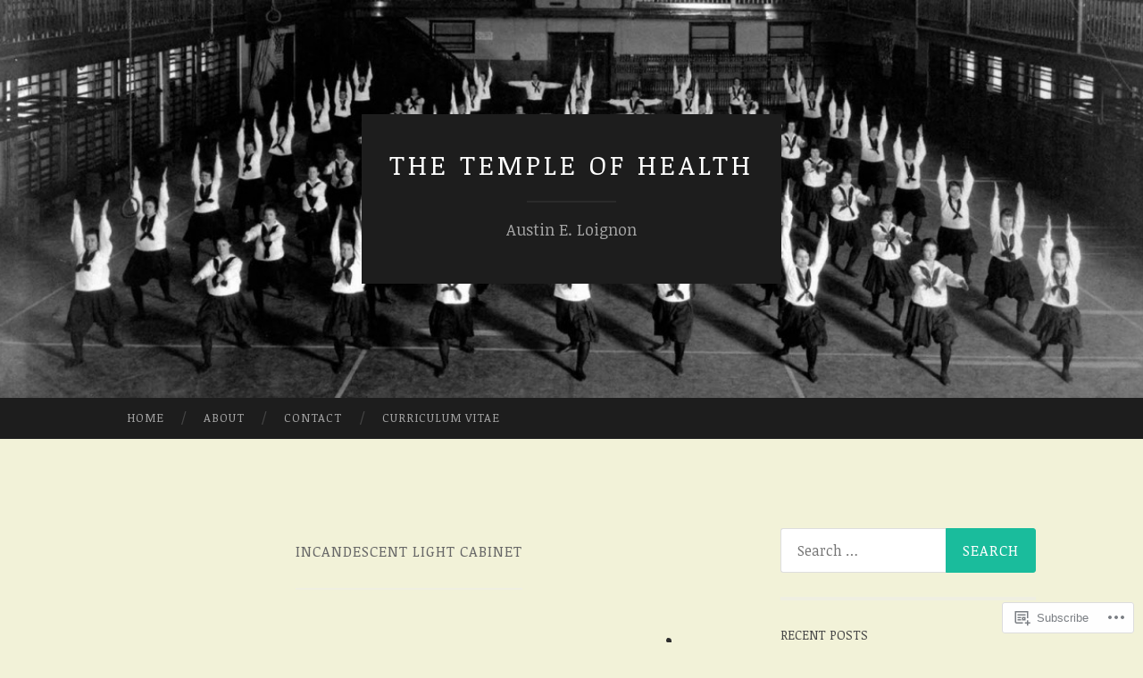

--- FILE ---
content_type: text/html; charset=UTF-8
request_url: https://austineloignon.com/tag/incandescent-light-cabinet/
body_size: 26937
content:
<!DOCTYPE html>
<html lang="en">
<head>
<meta charset="UTF-8">
<meta name="viewport" content="width=device-width, initial-scale=1">
<title>Incandescent Light Cabinet | The Temple of Health</title>
<link rel="profile" href="http://gmpg.org/xfn/11">
<link rel="pingback" href="https://austineloignon.com/xmlrpc.php">

<script type="text/javascript">
  WebFontConfig = {"google":{"families":["Noticia+Text:r:latin,latin-ext","Noticia+Text:r,i,b,bi:latin,latin-ext"]},"api_url":"https:\/\/fonts-api.wp.com\/css"};
  (function() {
    var wf = document.createElement('script');
    wf.src = '/wp-content/plugins/custom-fonts/js/webfont.js';
    wf.type = 'text/javascript';
    wf.async = 'true';
    var s = document.getElementsByTagName('script')[0];
    s.parentNode.insertBefore(wf, s);
	})();
</script><style id="jetpack-custom-fonts-css">.wf-active body, .wf-active button, .wf-active input, .wf-active select, .wf-active textarea{font-family:"Noticia Text",serif}.wf-active blockquote{font-family:"Noticia Text",serif}.wf-active button, .wf-active input[type="button"], .wf-active input[type="reset"], .wf-active input[type="submit"]{font-family:"Noticia Text",serif}.wf-active .widget_search .search-field{font-family:"Noticia Text",serif}.wf-active .widget_search .search-submit{font-family:"Noticia Text",serif}.wf-active #infinite-handle span{font-family:"Noticia Text",serif}.wf-active h1{font-family:"Noticia Text",serif;font-weight:400;font-style:normal}.wf-active h2{font-family:"Noticia Text",serif;font-weight:400;font-style:normal}.wf-active h3{font-family:"Noticia Text",serif;font-weight:400;font-style:normal}.wf-active h4{font-family:"Noticia Text",serif;font-style:normal;font-weight:400}.wf-active h5{font-family:"Noticia Text",serif;font-style:normal;font-weight:400}.wf-active h6{font-family:"Noticia Text",serif;font-weight:400;font-style:normal}.wf-active .widget-title{font-family:"Noticia Text",serif;font-weight:400;font-style:normal}.wf-active .entry-title{font-family:"Noticia Text",serif;font-weight:400;font-style:normal}.wf-active .page-title{font-weight:400;font-style:normal}.wf-active .format-aside .entry-title, .wf-active .format-quote .entry-title{font-style:normal;font-weight:400}.wf-active .site-title{font-weight:400;font-family:"Noticia Text",serif;font-style:normal}.wf-active .site-description{font-family:"Noticia Text",serif;font-weight:400;font-style:normal}.wf-active .comments-title{font-weight:400;font-style:normal}</style>
<meta name='robots' content='max-image-preview:large' />

<!-- Async WordPress.com Remote Login -->
<script id="wpcom_remote_login_js">
var wpcom_remote_login_extra_auth = '';
function wpcom_remote_login_remove_dom_node_id( element_id ) {
	var dom_node = document.getElementById( element_id );
	if ( dom_node ) { dom_node.parentNode.removeChild( dom_node ); }
}
function wpcom_remote_login_remove_dom_node_classes( class_name ) {
	var dom_nodes = document.querySelectorAll( '.' + class_name );
	for ( var i = 0; i < dom_nodes.length; i++ ) {
		dom_nodes[ i ].parentNode.removeChild( dom_nodes[ i ] );
	}
}
function wpcom_remote_login_final_cleanup() {
	wpcom_remote_login_remove_dom_node_classes( "wpcom_remote_login_msg" );
	wpcom_remote_login_remove_dom_node_id( "wpcom_remote_login_key" );
	wpcom_remote_login_remove_dom_node_id( "wpcom_remote_login_validate" );
	wpcom_remote_login_remove_dom_node_id( "wpcom_remote_login_js" );
	wpcom_remote_login_remove_dom_node_id( "wpcom_request_access_iframe" );
	wpcom_remote_login_remove_dom_node_id( "wpcom_request_access_styles" );
}

// Watch for messages back from the remote login
window.addEventListener( "message", function( e ) {
	if ( e.origin === "https://r-login.wordpress.com" ) {
		var data = {};
		try {
			data = JSON.parse( e.data );
		} catch( e ) {
			wpcom_remote_login_final_cleanup();
			return;
		}

		if ( data.msg === 'LOGIN' ) {
			// Clean up the login check iframe
			wpcom_remote_login_remove_dom_node_id( "wpcom_remote_login_key" );

			var id_regex = new RegExp( /^[0-9]+$/ );
			var token_regex = new RegExp( /^.*|.*|.*$/ );
			if (
				token_regex.test( data.token )
				&& id_regex.test( data.wpcomid )
			) {
				// We have everything we need to ask for a login
				var script = document.createElement( "script" );
				script.setAttribute( "id", "wpcom_remote_login_validate" );
				script.src = '/remote-login.php?wpcom_remote_login=validate'
					+ '&wpcomid=' + data.wpcomid
					+ '&token=' + encodeURIComponent( data.token )
					+ '&host=' + window.location.protocol
					+ '//' + window.location.hostname
					+ '&postid=199'
					+ '&is_singular=';
				document.body.appendChild( script );
			}

			return;
		}

		// Safari ITP, not logged in, so redirect
		if ( data.msg === 'LOGIN-REDIRECT' ) {
			window.location = 'https://wordpress.com/log-in?redirect_to=' + window.location.href;
			return;
		}

		// Safari ITP, storage access failed, remove the request
		if ( data.msg === 'LOGIN-REMOVE' ) {
			var css_zap = 'html { -webkit-transition: margin-top 1s; transition: margin-top 1s; } /* 9001 */ html { margin-top: 0 !important; } * html body { margin-top: 0 !important; } @media screen and ( max-width: 782px ) { html { margin-top: 0 !important; } * html body { margin-top: 0 !important; } }';
			var style_zap = document.createElement( 'style' );
			style_zap.type = 'text/css';
			style_zap.appendChild( document.createTextNode( css_zap ) );
			document.body.appendChild( style_zap );

			var e = document.getElementById( 'wpcom_request_access_iframe' );
			e.parentNode.removeChild( e );

			document.cookie = 'wordpress_com_login_access=denied; path=/; max-age=31536000';

			return;
		}

		// Safari ITP
		if ( data.msg === 'REQUEST_ACCESS' ) {
			console.log( 'request access: safari' );

			// Check ITP iframe enable/disable knob
			if ( wpcom_remote_login_extra_auth !== 'safari_itp_iframe' ) {
				return;
			}

			// If we are in a "private window" there is no ITP.
			var private_window = false;
			try {
				var opendb = window.openDatabase( null, null, null, null );
			} catch( e ) {
				private_window = true;
			}

			if ( private_window ) {
				console.log( 'private window' );
				return;
			}

			var iframe = document.createElement( 'iframe' );
			iframe.id = 'wpcom_request_access_iframe';
			iframe.setAttribute( 'scrolling', 'no' );
			iframe.setAttribute( 'sandbox', 'allow-storage-access-by-user-activation allow-scripts allow-same-origin allow-top-navigation-by-user-activation' );
			iframe.src = 'https://r-login.wordpress.com/remote-login.php?wpcom_remote_login=request_access&origin=' + encodeURIComponent( data.origin ) + '&wpcomid=' + encodeURIComponent( data.wpcomid );

			var css = 'html { -webkit-transition: margin-top 1s; transition: margin-top 1s; } /* 9001 */ html { margin-top: 46px !important; } * html body { margin-top: 46px !important; } @media screen and ( max-width: 660px ) { html { margin-top: 71px !important; } * html body { margin-top: 71px !important; } #wpcom_request_access_iframe { display: block; height: 71px !important; } } #wpcom_request_access_iframe { border: 0px; height: 46px; position: fixed; top: 0; left: 0; width: 100%; min-width: 100%; z-index: 99999; background: #23282d; } ';

			var style = document.createElement( 'style' );
			style.type = 'text/css';
			style.id = 'wpcom_request_access_styles';
			style.appendChild( document.createTextNode( css ) );
			document.body.appendChild( style );

			document.body.appendChild( iframe );
		}

		if ( data.msg === 'DONE' ) {
			wpcom_remote_login_final_cleanup();
		}
	}
}, false );

// Inject the remote login iframe after the page has had a chance to load
// more critical resources
window.addEventListener( "DOMContentLoaded", function( e ) {
	var iframe = document.createElement( "iframe" );
	iframe.style.display = "none";
	iframe.setAttribute( "scrolling", "no" );
	iframe.setAttribute( "id", "wpcom_remote_login_key" );
	iframe.src = "https://r-login.wordpress.com/remote-login.php"
		+ "?wpcom_remote_login=key"
		+ "&origin=aHR0cHM6Ly9hdXN0aW5lbG9pZ25vbi5jb20%3D"
		+ "&wpcomid=98605367"
		+ "&time=" + Math.floor( Date.now() / 1000 );
	document.body.appendChild( iframe );
}, false );
</script>
<link rel='dns-prefetch' href='//s0.wp.com' />
<link rel='dns-prefetch' href='//fonts-api.wp.com' />
<link rel="alternate" type="application/rss+xml" title="The Temple of Health &raquo; Feed" href="https://austineloignon.com/feed/" />
<link rel="alternate" type="application/rss+xml" title="The Temple of Health &raquo; Comments Feed" href="https://austineloignon.com/comments/feed/" />
<link rel="alternate" type="application/rss+xml" title="The Temple of Health &raquo; Incandescent Light Cabinet Tag Feed" href="https://austineloignon.com/tag/incandescent-light-cabinet/feed/" />
	<script type="text/javascript">
		/* <![CDATA[ */
		function addLoadEvent(func) {
			var oldonload = window.onload;
			if (typeof window.onload != 'function') {
				window.onload = func;
			} else {
				window.onload = function () {
					oldonload();
					func();
				}
			}
		}
		/* ]]> */
	</script>
	<style id='wp-emoji-styles-inline-css'>

	img.wp-smiley, img.emoji {
		display: inline !important;
		border: none !important;
		box-shadow: none !important;
		height: 1em !important;
		width: 1em !important;
		margin: 0 0.07em !important;
		vertical-align: -0.1em !important;
		background: none !important;
		padding: 0 !important;
	}
/*# sourceURL=wp-emoji-styles-inline-css */
</style>
<link crossorigin='anonymous' rel='stylesheet' id='all-css-2-1' href='/wp-content/plugins/gutenberg-core/v22.2.0/build/styles/block-library/style.css?m=1764855221i&cssminify=yes' type='text/css' media='all' />
<style id='wp-block-library-inline-css'>
.has-text-align-justify {
	text-align:justify;
}
.has-text-align-justify{text-align:justify;}

/*# sourceURL=wp-block-library-inline-css */
</style><style id='global-styles-inline-css'>
:root{--wp--preset--aspect-ratio--square: 1;--wp--preset--aspect-ratio--4-3: 4/3;--wp--preset--aspect-ratio--3-4: 3/4;--wp--preset--aspect-ratio--3-2: 3/2;--wp--preset--aspect-ratio--2-3: 2/3;--wp--preset--aspect-ratio--16-9: 16/9;--wp--preset--aspect-ratio--9-16: 9/16;--wp--preset--color--black: #000000;--wp--preset--color--cyan-bluish-gray: #abb8c3;--wp--preset--color--white: #ffffff;--wp--preset--color--pale-pink: #f78da7;--wp--preset--color--vivid-red: #cf2e2e;--wp--preset--color--luminous-vivid-orange: #ff6900;--wp--preset--color--luminous-vivid-amber: #fcb900;--wp--preset--color--light-green-cyan: #7bdcb5;--wp--preset--color--vivid-green-cyan: #00d084;--wp--preset--color--pale-cyan-blue: #8ed1fc;--wp--preset--color--vivid-cyan-blue: #0693e3;--wp--preset--color--vivid-purple: #9b51e0;--wp--preset--gradient--vivid-cyan-blue-to-vivid-purple: linear-gradient(135deg,rgb(6,147,227) 0%,rgb(155,81,224) 100%);--wp--preset--gradient--light-green-cyan-to-vivid-green-cyan: linear-gradient(135deg,rgb(122,220,180) 0%,rgb(0,208,130) 100%);--wp--preset--gradient--luminous-vivid-amber-to-luminous-vivid-orange: linear-gradient(135deg,rgb(252,185,0) 0%,rgb(255,105,0) 100%);--wp--preset--gradient--luminous-vivid-orange-to-vivid-red: linear-gradient(135deg,rgb(255,105,0) 0%,rgb(207,46,46) 100%);--wp--preset--gradient--very-light-gray-to-cyan-bluish-gray: linear-gradient(135deg,rgb(238,238,238) 0%,rgb(169,184,195) 100%);--wp--preset--gradient--cool-to-warm-spectrum: linear-gradient(135deg,rgb(74,234,220) 0%,rgb(151,120,209) 20%,rgb(207,42,186) 40%,rgb(238,44,130) 60%,rgb(251,105,98) 80%,rgb(254,248,76) 100%);--wp--preset--gradient--blush-light-purple: linear-gradient(135deg,rgb(255,206,236) 0%,rgb(152,150,240) 100%);--wp--preset--gradient--blush-bordeaux: linear-gradient(135deg,rgb(254,205,165) 0%,rgb(254,45,45) 50%,rgb(107,0,62) 100%);--wp--preset--gradient--luminous-dusk: linear-gradient(135deg,rgb(255,203,112) 0%,rgb(199,81,192) 50%,rgb(65,88,208) 100%);--wp--preset--gradient--pale-ocean: linear-gradient(135deg,rgb(255,245,203) 0%,rgb(182,227,212) 50%,rgb(51,167,181) 100%);--wp--preset--gradient--electric-grass: linear-gradient(135deg,rgb(202,248,128) 0%,rgb(113,206,126) 100%);--wp--preset--gradient--midnight: linear-gradient(135deg,rgb(2,3,129) 0%,rgb(40,116,252) 100%);--wp--preset--font-size--small: 13px;--wp--preset--font-size--medium: 20px;--wp--preset--font-size--large: 36px;--wp--preset--font-size--x-large: 42px;--wp--preset--font-family--albert-sans: 'Albert Sans', sans-serif;--wp--preset--font-family--alegreya: Alegreya, serif;--wp--preset--font-family--arvo: Arvo, serif;--wp--preset--font-family--bodoni-moda: 'Bodoni Moda', serif;--wp--preset--font-family--bricolage-grotesque: 'Bricolage Grotesque', sans-serif;--wp--preset--font-family--cabin: Cabin, sans-serif;--wp--preset--font-family--chivo: Chivo, sans-serif;--wp--preset--font-family--commissioner: Commissioner, sans-serif;--wp--preset--font-family--cormorant: Cormorant, serif;--wp--preset--font-family--courier-prime: 'Courier Prime', monospace;--wp--preset--font-family--crimson-pro: 'Crimson Pro', serif;--wp--preset--font-family--dm-mono: 'DM Mono', monospace;--wp--preset--font-family--dm-sans: 'DM Sans', sans-serif;--wp--preset--font-family--dm-serif-display: 'DM Serif Display', serif;--wp--preset--font-family--domine: Domine, serif;--wp--preset--font-family--eb-garamond: 'EB Garamond', serif;--wp--preset--font-family--epilogue: Epilogue, sans-serif;--wp--preset--font-family--fahkwang: Fahkwang, sans-serif;--wp--preset--font-family--figtree: Figtree, sans-serif;--wp--preset--font-family--fira-sans: 'Fira Sans', sans-serif;--wp--preset--font-family--fjalla-one: 'Fjalla One', sans-serif;--wp--preset--font-family--fraunces: Fraunces, serif;--wp--preset--font-family--gabarito: Gabarito, system-ui;--wp--preset--font-family--ibm-plex-mono: 'IBM Plex Mono', monospace;--wp--preset--font-family--ibm-plex-sans: 'IBM Plex Sans', sans-serif;--wp--preset--font-family--ibarra-real-nova: 'Ibarra Real Nova', serif;--wp--preset--font-family--instrument-serif: 'Instrument Serif', serif;--wp--preset--font-family--inter: Inter, sans-serif;--wp--preset--font-family--josefin-sans: 'Josefin Sans', sans-serif;--wp--preset--font-family--jost: Jost, sans-serif;--wp--preset--font-family--libre-baskerville: 'Libre Baskerville', serif;--wp--preset--font-family--libre-franklin: 'Libre Franklin', sans-serif;--wp--preset--font-family--literata: Literata, serif;--wp--preset--font-family--lora: Lora, serif;--wp--preset--font-family--merriweather: Merriweather, serif;--wp--preset--font-family--montserrat: Montserrat, sans-serif;--wp--preset--font-family--newsreader: Newsreader, serif;--wp--preset--font-family--noto-sans-mono: 'Noto Sans Mono', sans-serif;--wp--preset--font-family--nunito: Nunito, sans-serif;--wp--preset--font-family--open-sans: 'Open Sans', sans-serif;--wp--preset--font-family--overpass: Overpass, sans-serif;--wp--preset--font-family--pt-serif: 'PT Serif', serif;--wp--preset--font-family--petrona: Petrona, serif;--wp--preset--font-family--piazzolla: Piazzolla, serif;--wp--preset--font-family--playfair-display: 'Playfair Display', serif;--wp--preset--font-family--plus-jakarta-sans: 'Plus Jakarta Sans', sans-serif;--wp--preset--font-family--poppins: Poppins, sans-serif;--wp--preset--font-family--raleway: Raleway, sans-serif;--wp--preset--font-family--roboto: Roboto, sans-serif;--wp--preset--font-family--roboto-slab: 'Roboto Slab', serif;--wp--preset--font-family--rubik: Rubik, sans-serif;--wp--preset--font-family--rufina: Rufina, serif;--wp--preset--font-family--sora: Sora, sans-serif;--wp--preset--font-family--source-sans-3: 'Source Sans 3', sans-serif;--wp--preset--font-family--source-serif-4: 'Source Serif 4', serif;--wp--preset--font-family--space-mono: 'Space Mono', monospace;--wp--preset--font-family--syne: Syne, sans-serif;--wp--preset--font-family--texturina: Texturina, serif;--wp--preset--font-family--urbanist: Urbanist, sans-serif;--wp--preset--font-family--work-sans: 'Work Sans', sans-serif;--wp--preset--spacing--20: 0.44rem;--wp--preset--spacing--30: 0.67rem;--wp--preset--spacing--40: 1rem;--wp--preset--spacing--50: 1.5rem;--wp--preset--spacing--60: 2.25rem;--wp--preset--spacing--70: 3.38rem;--wp--preset--spacing--80: 5.06rem;--wp--preset--shadow--natural: 6px 6px 9px rgba(0, 0, 0, 0.2);--wp--preset--shadow--deep: 12px 12px 50px rgba(0, 0, 0, 0.4);--wp--preset--shadow--sharp: 6px 6px 0px rgba(0, 0, 0, 0.2);--wp--preset--shadow--outlined: 6px 6px 0px -3px rgb(255, 255, 255), 6px 6px rgb(0, 0, 0);--wp--preset--shadow--crisp: 6px 6px 0px rgb(0, 0, 0);}:where(.is-layout-flex){gap: 0.5em;}:where(.is-layout-grid){gap: 0.5em;}body .is-layout-flex{display: flex;}.is-layout-flex{flex-wrap: wrap;align-items: center;}.is-layout-flex > :is(*, div){margin: 0;}body .is-layout-grid{display: grid;}.is-layout-grid > :is(*, div){margin: 0;}:where(.wp-block-columns.is-layout-flex){gap: 2em;}:where(.wp-block-columns.is-layout-grid){gap: 2em;}:where(.wp-block-post-template.is-layout-flex){gap: 1.25em;}:where(.wp-block-post-template.is-layout-grid){gap: 1.25em;}.has-black-color{color: var(--wp--preset--color--black) !important;}.has-cyan-bluish-gray-color{color: var(--wp--preset--color--cyan-bluish-gray) !important;}.has-white-color{color: var(--wp--preset--color--white) !important;}.has-pale-pink-color{color: var(--wp--preset--color--pale-pink) !important;}.has-vivid-red-color{color: var(--wp--preset--color--vivid-red) !important;}.has-luminous-vivid-orange-color{color: var(--wp--preset--color--luminous-vivid-orange) !important;}.has-luminous-vivid-amber-color{color: var(--wp--preset--color--luminous-vivid-amber) !important;}.has-light-green-cyan-color{color: var(--wp--preset--color--light-green-cyan) !important;}.has-vivid-green-cyan-color{color: var(--wp--preset--color--vivid-green-cyan) !important;}.has-pale-cyan-blue-color{color: var(--wp--preset--color--pale-cyan-blue) !important;}.has-vivid-cyan-blue-color{color: var(--wp--preset--color--vivid-cyan-blue) !important;}.has-vivid-purple-color{color: var(--wp--preset--color--vivid-purple) !important;}.has-black-background-color{background-color: var(--wp--preset--color--black) !important;}.has-cyan-bluish-gray-background-color{background-color: var(--wp--preset--color--cyan-bluish-gray) !important;}.has-white-background-color{background-color: var(--wp--preset--color--white) !important;}.has-pale-pink-background-color{background-color: var(--wp--preset--color--pale-pink) !important;}.has-vivid-red-background-color{background-color: var(--wp--preset--color--vivid-red) !important;}.has-luminous-vivid-orange-background-color{background-color: var(--wp--preset--color--luminous-vivid-orange) !important;}.has-luminous-vivid-amber-background-color{background-color: var(--wp--preset--color--luminous-vivid-amber) !important;}.has-light-green-cyan-background-color{background-color: var(--wp--preset--color--light-green-cyan) !important;}.has-vivid-green-cyan-background-color{background-color: var(--wp--preset--color--vivid-green-cyan) !important;}.has-pale-cyan-blue-background-color{background-color: var(--wp--preset--color--pale-cyan-blue) !important;}.has-vivid-cyan-blue-background-color{background-color: var(--wp--preset--color--vivid-cyan-blue) !important;}.has-vivid-purple-background-color{background-color: var(--wp--preset--color--vivid-purple) !important;}.has-black-border-color{border-color: var(--wp--preset--color--black) !important;}.has-cyan-bluish-gray-border-color{border-color: var(--wp--preset--color--cyan-bluish-gray) !important;}.has-white-border-color{border-color: var(--wp--preset--color--white) !important;}.has-pale-pink-border-color{border-color: var(--wp--preset--color--pale-pink) !important;}.has-vivid-red-border-color{border-color: var(--wp--preset--color--vivid-red) !important;}.has-luminous-vivid-orange-border-color{border-color: var(--wp--preset--color--luminous-vivid-orange) !important;}.has-luminous-vivid-amber-border-color{border-color: var(--wp--preset--color--luminous-vivid-amber) !important;}.has-light-green-cyan-border-color{border-color: var(--wp--preset--color--light-green-cyan) !important;}.has-vivid-green-cyan-border-color{border-color: var(--wp--preset--color--vivid-green-cyan) !important;}.has-pale-cyan-blue-border-color{border-color: var(--wp--preset--color--pale-cyan-blue) !important;}.has-vivid-cyan-blue-border-color{border-color: var(--wp--preset--color--vivid-cyan-blue) !important;}.has-vivid-purple-border-color{border-color: var(--wp--preset--color--vivid-purple) !important;}.has-vivid-cyan-blue-to-vivid-purple-gradient-background{background: var(--wp--preset--gradient--vivid-cyan-blue-to-vivid-purple) !important;}.has-light-green-cyan-to-vivid-green-cyan-gradient-background{background: var(--wp--preset--gradient--light-green-cyan-to-vivid-green-cyan) !important;}.has-luminous-vivid-amber-to-luminous-vivid-orange-gradient-background{background: var(--wp--preset--gradient--luminous-vivid-amber-to-luminous-vivid-orange) !important;}.has-luminous-vivid-orange-to-vivid-red-gradient-background{background: var(--wp--preset--gradient--luminous-vivid-orange-to-vivid-red) !important;}.has-very-light-gray-to-cyan-bluish-gray-gradient-background{background: var(--wp--preset--gradient--very-light-gray-to-cyan-bluish-gray) !important;}.has-cool-to-warm-spectrum-gradient-background{background: var(--wp--preset--gradient--cool-to-warm-spectrum) !important;}.has-blush-light-purple-gradient-background{background: var(--wp--preset--gradient--blush-light-purple) !important;}.has-blush-bordeaux-gradient-background{background: var(--wp--preset--gradient--blush-bordeaux) !important;}.has-luminous-dusk-gradient-background{background: var(--wp--preset--gradient--luminous-dusk) !important;}.has-pale-ocean-gradient-background{background: var(--wp--preset--gradient--pale-ocean) !important;}.has-electric-grass-gradient-background{background: var(--wp--preset--gradient--electric-grass) !important;}.has-midnight-gradient-background{background: var(--wp--preset--gradient--midnight) !important;}.has-small-font-size{font-size: var(--wp--preset--font-size--small) !important;}.has-medium-font-size{font-size: var(--wp--preset--font-size--medium) !important;}.has-large-font-size{font-size: var(--wp--preset--font-size--large) !important;}.has-x-large-font-size{font-size: var(--wp--preset--font-size--x-large) !important;}.has-albert-sans-font-family{font-family: var(--wp--preset--font-family--albert-sans) !important;}.has-alegreya-font-family{font-family: var(--wp--preset--font-family--alegreya) !important;}.has-arvo-font-family{font-family: var(--wp--preset--font-family--arvo) !important;}.has-bodoni-moda-font-family{font-family: var(--wp--preset--font-family--bodoni-moda) !important;}.has-bricolage-grotesque-font-family{font-family: var(--wp--preset--font-family--bricolage-grotesque) !important;}.has-cabin-font-family{font-family: var(--wp--preset--font-family--cabin) !important;}.has-chivo-font-family{font-family: var(--wp--preset--font-family--chivo) !important;}.has-commissioner-font-family{font-family: var(--wp--preset--font-family--commissioner) !important;}.has-cormorant-font-family{font-family: var(--wp--preset--font-family--cormorant) !important;}.has-courier-prime-font-family{font-family: var(--wp--preset--font-family--courier-prime) !important;}.has-crimson-pro-font-family{font-family: var(--wp--preset--font-family--crimson-pro) !important;}.has-dm-mono-font-family{font-family: var(--wp--preset--font-family--dm-mono) !important;}.has-dm-sans-font-family{font-family: var(--wp--preset--font-family--dm-sans) !important;}.has-dm-serif-display-font-family{font-family: var(--wp--preset--font-family--dm-serif-display) !important;}.has-domine-font-family{font-family: var(--wp--preset--font-family--domine) !important;}.has-eb-garamond-font-family{font-family: var(--wp--preset--font-family--eb-garamond) !important;}.has-epilogue-font-family{font-family: var(--wp--preset--font-family--epilogue) !important;}.has-fahkwang-font-family{font-family: var(--wp--preset--font-family--fahkwang) !important;}.has-figtree-font-family{font-family: var(--wp--preset--font-family--figtree) !important;}.has-fira-sans-font-family{font-family: var(--wp--preset--font-family--fira-sans) !important;}.has-fjalla-one-font-family{font-family: var(--wp--preset--font-family--fjalla-one) !important;}.has-fraunces-font-family{font-family: var(--wp--preset--font-family--fraunces) !important;}.has-gabarito-font-family{font-family: var(--wp--preset--font-family--gabarito) !important;}.has-ibm-plex-mono-font-family{font-family: var(--wp--preset--font-family--ibm-plex-mono) !important;}.has-ibm-plex-sans-font-family{font-family: var(--wp--preset--font-family--ibm-plex-sans) !important;}.has-ibarra-real-nova-font-family{font-family: var(--wp--preset--font-family--ibarra-real-nova) !important;}.has-instrument-serif-font-family{font-family: var(--wp--preset--font-family--instrument-serif) !important;}.has-inter-font-family{font-family: var(--wp--preset--font-family--inter) !important;}.has-josefin-sans-font-family{font-family: var(--wp--preset--font-family--josefin-sans) !important;}.has-jost-font-family{font-family: var(--wp--preset--font-family--jost) !important;}.has-libre-baskerville-font-family{font-family: var(--wp--preset--font-family--libre-baskerville) !important;}.has-libre-franklin-font-family{font-family: var(--wp--preset--font-family--libre-franklin) !important;}.has-literata-font-family{font-family: var(--wp--preset--font-family--literata) !important;}.has-lora-font-family{font-family: var(--wp--preset--font-family--lora) !important;}.has-merriweather-font-family{font-family: var(--wp--preset--font-family--merriweather) !important;}.has-montserrat-font-family{font-family: var(--wp--preset--font-family--montserrat) !important;}.has-newsreader-font-family{font-family: var(--wp--preset--font-family--newsreader) !important;}.has-noto-sans-mono-font-family{font-family: var(--wp--preset--font-family--noto-sans-mono) !important;}.has-nunito-font-family{font-family: var(--wp--preset--font-family--nunito) !important;}.has-open-sans-font-family{font-family: var(--wp--preset--font-family--open-sans) !important;}.has-overpass-font-family{font-family: var(--wp--preset--font-family--overpass) !important;}.has-pt-serif-font-family{font-family: var(--wp--preset--font-family--pt-serif) !important;}.has-petrona-font-family{font-family: var(--wp--preset--font-family--petrona) !important;}.has-piazzolla-font-family{font-family: var(--wp--preset--font-family--piazzolla) !important;}.has-playfair-display-font-family{font-family: var(--wp--preset--font-family--playfair-display) !important;}.has-plus-jakarta-sans-font-family{font-family: var(--wp--preset--font-family--plus-jakarta-sans) !important;}.has-poppins-font-family{font-family: var(--wp--preset--font-family--poppins) !important;}.has-raleway-font-family{font-family: var(--wp--preset--font-family--raleway) !important;}.has-roboto-font-family{font-family: var(--wp--preset--font-family--roboto) !important;}.has-roboto-slab-font-family{font-family: var(--wp--preset--font-family--roboto-slab) !important;}.has-rubik-font-family{font-family: var(--wp--preset--font-family--rubik) !important;}.has-rufina-font-family{font-family: var(--wp--preset--font-family--rufina) !important;}.has-sora-font-family{font-family: var(--wp--preset--font-family--sora) !important;}.has-source-sans-3-font-family{font-family: var(--wp--preset--font-family--source-sans-3) !important;}.has-source-serif-4-font-family{font-family: var(--wp--preset--font-family--source-serif-4) !important;}.has-space-mono-font-family{font-family: var(--wp--preset--font-family--space-mono) !important;}.has-syne-font-family{font-family: var(--wp--preset--font-family--syne) !important;}.has-texturina-font-family{font-family: var(--wp--preset--font-family--texturina) !important;}.has-urbanist-font-family{font-family: var(--wp--preset--font-family--urbanist) !important;}.has-work-sans-font-family{font-family: var(--wp--preset--font-family--work-sans) !important;}
/*# sourceURL=global-styles-inline-css */
</style>

<style id='classic-theme-styles-inline-css'>
/*! This file is auto-generated */
.wp-block-button__link{color:#fff;background-color:#32373c;border-radius:9999px;box-shadow:none;text-decoration:none;padding:calc(.667em + 2px) calc(1.333em + 2px);font-size:1.125em}.wp-block-file__button{background:#32373c;color:#fff;text-decoration:none}
/*# sourceURL=/wp-includes/css/classic-themes.min.css */
</style>
<link crossorigin='anonymous' rel='stylesheet' id='all-css-4-1' href='/_static/??-eJx9jEEOAiEQBD/kQECjeDC+ZWEnijIwYWA3/l72op689KFTVXplCCU3zE1z6reYRYfiUwlP0VYZpwxIJE4IFRd10HOU9iFA2iuhCiI7/ROiDt9WxfETT20jCOc4YUIa2D9t5eGA91xRBMZS7ATtPkTZvCtdzNEZt7f2fHq8Afl7R7w=&cssminify=yes' type='text/css' media='all' />
<link rel='stylesheet' id='hemingway-rewritten-fonts-css' href='https://fonts-api.wp.com/css?family=Raleway%3A400%2C300%2C700%7CLato%3A400%2C700%2C400italic%2C700italic&#038;subset=latin%2Clatin-ext' media='all' />
<link crossorigin='anonymous' rel='stylesheet' id='all-css-6-1' href='/_static/??-eJyFjtEKwjAMRX/IGsbUPYmfIl2JNbNNS9NS9vd24sNEmW/3kJzLhRqVCZyRM+Q7ehSIZYSWiG3Vs0pYE+V2B8mzw70R2cFK8kVFVyyxwIQ5avN4M0hhuBIbsMiYqAnyO351/hmydL7GqBpN8FuTEo4u2BYttK8VbkkWg3LB6EyBP0DdnKa0qBd/7oZTPxyHrj9MT3f6epw=&cssminify=yes' type='text/css' media='all' />
<link crossorigin='anonymous' rel='stylesheet' id='print-css-7-1' href='/wp-content/mu-plugins/global-print/global-print.css?m=1465851035i&cssminify=yes' type='text/css' media='print' />
<style id='jetpack-global-styles-frontend-style-inline-css'>
:root { --font-headings: unset; --font-base: unset; --font-headings-default: -apple-system,BlinkMacSystemFont,"Segoe UI",Roboto,Oxygen-Sans,Ubuntu,Cantarell,"Helvetica Neue",sans-serif; --font-base-default: -apple-system,BlinkMacSystemFont,"Segoe UI",Roboto,Oxygen-Sans,Ubuntu,Cantarell,"Helvetica Neue",sans-serif;}
/*# sourceURL=jetpack-global-styles-frontend-style-inline-css */
</style>
<link crossorigin='anonymous' rel='stylesheet' id='all-css-10-1' href='/wp-content/themes/h4/global.css?m=1420737423i&cssminify=yes' type='text/css' media='all' />
<script type="text/javascript" id="wpcom-actionbar-placeholder-js-extra">
/* <![CDATA[ */
var actionbardata = {"siteID":"98605367","postID":"0","siteURL":"https://austineloignon.com","xhrURL":"https://austineloignon.com/wp-admin/admin-ajax.php","nonce":"bf8850f560","isLoggedIn":"","statusMessage":"","subsEmailDefault":"instantly","proxyScriptUrl":"https://s0.wp.com/wp-content/js/wpcom-proxy-request.js?m=1513050504i&amp;ver=20211021","i18n":{"followedText":"New posts from this site will now appear in your \u003Ca href=\"https://wordpress.com/reader\"\u003EReader\u003C/a\u003E","foldBar":"Collapse this bar","unfoldBar":"Expand this bar","shortLinkCopied":"Shortlink copied to clipboard."}};
//# sourceURL=wpcom-actionbar-placeholder-js-extra
/* ]]> */
</script>
<script type="text/javascript" id="jetpack-mu-wpcom-settings-js-before">
/* <![CDATA[ */
var JETPACK_MU_WPCOM_SETTINGS = {"assetsUrl":"https://s0.wp.com/wp-content/mu-plugins/jetpack-mu-wpcom-plugin/sun/jetpack_vendor/automattic/jetpack-mu-wpcom/src/build/"};
//# sourceURL=jetpack-mu-wpcom-settings-js-before
/* ]]> */
</script>
<script crossorigin='anonymous' type='text/javascript'  src='/wp-content/js/rlt-proxy.js?m=1720530689i'></script>
<script type="text/javascript" id="rlt-proxy-js-after">
/* <![CDATA[ */
	rltInitialize( {"token":null,"iframeOrigins":["https:\/\/widgets.wp.com"]} );
//# sourceURL=rlt-proxy-js-after
/* ]]> */
</script>
<link rel="EditURI" type="application/rsd+xml" title="RSD" href="https://austineloignon.wordpress.com/xmlrpc.php?rsd" />
<meta name="generator" content="WordPress.com" />

<!-- Jetpack Open Graph Tags -->
<meta property="og:type" content="website" />
<meta property="og:title" content="Incandescent Light Cabinet &#8211; The Temple of Health" />
<meta property="og:url" content="https://austineloignon.com/tag/incandescent-light-cabinet/" />
<meta property="og:site_name" content="The Temple of Health" />
<meta property="og:image" content="https://s0.wp.com/i/blank.jpg?m=1383295312i" />
<meta property="og:image:width" content="200" />
<meta property="og:image:height" content="200" />
<meta property="og:image:alt" content="" />
<meta property="og:locale" content="en_US" />

<!-- End Jetpack Open Graph Tags -->
<link rel="shortcut icon" type="image/x-icon" href="https://s0.wp.com/i/favicon.ico?m=1713425267i" sizes="16x16 24x24 32x32 48x48" />
<link rel="icon" type="image/x-icon" href="https://s0.wp.com/i/favicon.ico?m=1713425267i" sizes="16x16 24x24 32x32 48x48" />
<link rel="apple-touch-icon" href="https://s0.wp.com/i/webclip.png?m=1713868326i" />
<link rel='openid.server' href='https://austineloignon.com/?openidserver=1' />
<link rel='openid.delegate' href='https://austineloignon.com/' />
<link rel="search" type="application/opensearchdescription+xml" href="https://austineloignon.com/osd.xml" title="The Temple of Health" />
<link rel="search" type="application/opensearchdescription+xml" href="https://s1.wp.com/opensearch.xml" title="WordPress.com" />
<meta name="theme-color" content="#f2f2d8" />
<style type="text/css">.recentcomments a{display:inline !important;padding:0 !important;margin:0 !important;}</style>		<style type="text/css">
			.recentcomments a {
				display: inline !important;
				padding: 0 !important;
				margin: 0 !important;
			}

			table.recentcommentsavatartop img.avatar, table.recentcommentsavatarend img.avatar {
				border: 0px;
				margin: 0;
			}

			table.recentcommentsavatartop a, table.recentcommentsavatarend a {
				border: 0px !important;
				background-color: transparent !important;
			}

			td.recentcommentsavatarend, td.recentcommentsavatartop {
				padding: 0px 0px 1px 0px;
				margin: 0px;
			}

			td.recentcommentstextend {
				border: none !important;
				padding: 0px 0px 2px 10px;
			}

			.rtl td.recentcommentstextend {
				padding: 0px 10px 2px 0px;
			}

			td.recentcommentstexttop {
				border: none;
				padding: 0px 0px 0px 10px;
			}

			.rtl td.recentcommentstexttop {
				padding: 0px 10px 0px 0px;
			}
		</style>
		<meta name="description" content="Posts about Incandescent Light Cabinet written by austineloignon" />
	<style type="text/css">
			.site-title a,
		.site-description {
			color: #ffffff;
		}
				.site-header-image {
			background-image: url(https://austineloignon.com/wp-content/uploads/2015/09/cropped-bl000156sid-re1-final.jpg);
		}
		</style>
	<style type="text/css" id="custom-background-css">
body.custom-background { background-color: #f2f2d8; }
</style>
	<style type="text/css" id="custom-colors-css">.comment-metadata a { color: #666666;}
.sep { color: #666666;}
th,td { border-color: #dddddd;}
th,td { border-color: rgba( 221, 221, 221, 0.5 );}
.format-aside .entry-content, blockquote, pre { background-color: #eeeeee;}
.format-aside .entry-content, blockquote, pre { background-color: rgba( 238, 238, 238, 0.2 );}
input[type="text"],input[type="email"],input[type="url"],input[type="password"],input[type="search"],textareali > article.comment,.hentry,.widget ul li,.widget,.site-main .comment-navigation, .site-main .paging-navigation, .site-main .post-navigation,.comment-list > li:first-child > article.comment:first-child,.page-title { border-color: #eeeeee;}
input[type="text"],input[type="email"],input[type="url"],input[type="password"],input[type="search"],textareali > article.comment,.hentry,.widget ul li,.widget,.site-main .comment-navigation, .site-main .paging-navigation, .site-main .post-navigation,.comment-list > li:first-child > article.comment:first-child,.page-title { border-color: rgba( 238, 238, 238, 0.5 );}
.site-title a, .site-title a:visited, #secondary button, #secondary input[type="button"], #secondary input[type="reset"], #secondary input[type="submit"] { color: #FFFFFF;}
.entry-tags a,.entry-tags a:visited { color: #666666;}
.entry-tags a:hover { color: #FFFFFF;}
.featured-image .flag { color: #FFFFFF;}
.site-footer button, .site-footer input[type="button"], .site-footer input[type="reset"], .site-footer input[type="submit"], .widget_search .search-submit { color: #FFFFFF;}
.site-footer button:hover, .site-footer input[type="button"]:hover, .site-footer input[type="reset"]:hover, .site-footer input[type="submit"]:hover, .widget_search .search-submit:hover { color: #FFFFFF;}
button:hover, input[type="button"]:hover, input[type="reset"]:hover, input[type="submit"]:hover { color: #FFFFFF;}
#header-search .search-submit { color: #FFFFFF;}
address { background-color: #f1f1f1;}
address { background-color: rgba( 241, 241, 241, 0.2 );}
.entry-content table tbody > tr:nth-child(odd) > td { background-color: #f9f9f9;}
.entry-content table tbody > tr:nth-child(odd) > td { background-color: rgba( 249, 249, 249, 0.2 );}
blockquote { color: #000000;}
.entry-title, .entry-title a,.entry-title a:visited,.comments-title { color: #2D2D2D;}
.format-quote .entry-content { background-color: #262626;}
.format-quote .entry-content { background-color: rgba( 38, 38, 38, 0.2 );}
body, button, input, textarea { color: #444444;}
.widget-title, th { color: #444444;}
.comment-author a,.comment-author a:visited { color: #444444;}
mark, ins { color: #444444;}
.widget { color: #555555;}
.jetpack-recipe { border-color: #666666;}
.jetpack-recipe { border-color: rgba( 102, 102, 102, 0.3 );}
blockquote cite { color: #666666;}
.entry-tags a,.entry-tags a:visited { background-color: #767676;}
.entry-tags a,.entry-tags a:visited { background-color: rgba( 118, 118, 118, 0.4 );}
.entry-tags a:after { border-right-color: #767676;}
.entry-tags a:after { border-right-color: rgba( 118, 118, 118, 0.4 );}
.entry-categories:before { color: #666666;}
.wp-caption-text { color: #666666;}
.entry-meta, .entry-meta a,.entry-meta a:visited,.page-title,.no-comments { color: #666666;}
body,#infinite-footer .container,.entry-tags a:before { background-color: #f2f2d8;}
</style>
<link crossorigin='anonymous' rel='stylesheet' id='all-css-0-3' href='/_static/??-eJydzNEKwjAMheEXsoapc+xCfBSpWRjd0rQ0DWNvL8LmpYiX/+HwwZIdJqkkFaK5zDYGUZioZo/z1qAm8AiC8OSEs4IuIVM5ouoBfgZiGoxJAX1JpsSfzz786dXANLjRM1NZv9Xbv8db07XnU9dfL+30AlHOX2M=&cssminify=yes' type='text/css' media='all' />
</head>

<body class="archive tag tag-incandescent-light-cabinet tag-598233316 custom-background wp-theme-pubhemingway-rewritten customizer-styles-applied jetpack-reblog-enabled custom-colors">
<div id="page" class="hfeed site">

	<header id="masthead" class="site-header" role="banner">
		<div class="site-header-image">
			<div class="site-branding-wrapper">
				<div class="site-branding">
					<h1 class="site-title"><a href="https://austineloignon.com/" rel="home">The Temple of Health</a></h1>
					<h2 class="site-description">Austin E. Loignon</h2>
				</div>
			</div>
		</div>
	</header><!-- #masthead -->
	<nav id="site-navigation" class="main-navigation clear" role="navigation">
		<button class="menu-toggle" aria-controls="primary-menu" aria-expanded="false"><span class="screen-reader-text">Menu</span></button>
		<a class="skip-link screen-reader-text" href="#content">Skip to content</a>

		<div id="primary-menu" class="menu"><ul>
<li ><a href="https://austineloignon.com/">Home</a></li><li class="page_item page-item-1"><a href="https://austineloignon.com/about/">About</a></li>
<li class="page_item page-item-11"><a href="https://austineloignon.com/contact/">Contact</a></li>
<li class="page_item page-item-74"><a href="https://austineloignon.com/curriculum-vitae/">Curriculum  Vitae</a></li>
</ul></div>
		<div id="header-search-toggle">
			<span class="screen-reader-text">Search</span>
		</div>
		<div id="header-search">
			<form role="search" method="get" class="search-form" action="https://austineloignon.com/">
				<label>
					<span class="screen-reader-text">Search for:</span>
					<input type="search" class="search-field" placeholder="Search &hellip;" value="" name="s" />
				</label>
				<input type="submit" class="search-submit" value="Search" />
			</form>		</div>
	</nav><!-- #site-navigation -->
	<div id="content" class="site-content">

	<section id="primary" class="content-area">
		<main id="main" class="site-main" role="main">

		
			<header class="page-header">
				<h1 class="page-title">
					Incandescent Light Cabinet				</h1>
							</header><!-- .page-header -->

						
				
<article id="post-199" class="post-199 post type-post status-publish format-standard has-post-thumbnail hentry category-uncategorized tag-adventist tag-battle-creek-sanitarium tag-body tag-health-reform tag-incandescent-light-cabinet tag-infrared-sauna tag-intercultural-transfer tag-j-h-kellogg tag-john-harvey-kellogg tag-kellogg tag-licht-duche tag-lichtbad tag-lichtbaden tag-light-bath tag-light-cabinet tag-light-therapy tag-medical-technology tag-nineteenth-century-health-reform tag-sauna tag-saunas tag-seventh-day-adventist">
	<header class="entry-header">
							<h1 class="entry-title"><a href="https://austineloignon.com/2017/11/30/the-healing-light-kelloggs-german-lichtbad-and-infrared-saunas/" rel="bookmark">THE HEALING LIGHT: KELLOGG’S GERMAN LICHTBAD AND INFRARED&nbsp;SAUNAS</a></h1>						<div class="entry-meta">
			<span class="posted-on"><a href="https://austineloignon.com/2017/11/30/the-healing-light-kelloggs-german-lichtbad-and-infrared-saunas/" rel="bookmark"><time class="entry-date published" datetime="2017-11-30T02:19:30+00:00">November 30, 2017</time></a></span><span class="byline"><span class="sep"> / </span><span class="author vcard"><a class="url fn n" href="https://austineloignon.com/author/austineloignon/">austineloignon</a></span></span>						<span class="comments-link"><span class="sep"> / </span><a href="https://austineloignon.com/2017/11/30/the-healing-light-kelloggs-german-lichtbad-and-infrared-saunas/#comments">3 Comments</a></span>
								</div><!-- .entry-meta -->
			</header><!-- .entry-header -->

		<div class="entry-content">
		<p>&nbsp;</p>
<p>In his book <em>Light Therapeutics</em> (1910), Dr. John Harvey Kellogg stated “no non-medicinal remedy has ever found its way so rapidly into general favor as have devices for utilizing the physical properties of light in combating the inroads of disease” (3). Indeed, Kellogg’s work in using light to stimulate healing in the human body found a warm reception with not only his medical colleagues in America, but across the globe as well.</p>
<p>This small article is not so much meant to give an in-depth account of Kellogg’s light therapy practices and their origins (for that I am writing an entire chapter of my dissertation to describe), but rather to make readers of my work aware of some of the connections between past and present health technologies and possible future research interests of mine. While many in the United States might see saunas or spas as “unprofessional” medicine and a cultural phenomenon, there are plenty of marked health benefits to sauna usage such as stress relief and, predominantly, circulatory and heart health (see articles on saunas on Harvard Health Publishing’s website <a href="http://www.health.harvard.edu">www.health.harvard.edu</a>).</p>
<p>But I am not interested in the practical health debates and theories of saunas as much as their origin and development. Traditional saunas and Turkish baths have been around for centuries, as have their various cultural counterparts. However, it was my recent encounter with infrared saunas that caught my interest as I am working on Kellogg’s light therapy techniques and their transatlantic and global connections. Specifically, I noticed a striking similarity between Kellogg’s light baths and the latest infrared saunas, which have found their way into popular American markets. For the purposes of brevity, I will only skim the development of Kellogg’s light baths and modern infrared saunas, and follow with some of my ideas.</p>
<div data-shortcode="caption" id="attachment_208" style="width: 2067px" class="wp-caption alignnone"><img aria-describedby="caption-attachment-208" data-attachment-id="208" data-permalink="https://austineloignon.com/2017/11/30/the-healing-light-kelloggs-german-lichtbad-and-infrared-saunas/light-bath/" data-orig-file="https://austineloignon.com/wp-content/uploads/2017/11/light-bath.jpg" data-orig-size="2057,2449" data-comments-opened="1" data-image-meta="{&quot;aperture&quot;:&quot;0&quot;,&quot;credit&quot;:&quot;&quot;,&quot;camera&quot;:&quot;&quot;,&quot;caption&quot;:&quot;&quot;,&quot;created_timestamp&quot;:&quot;0&quot;,&quot;copyright&quot;:&quot;&quot;,&quot;focal_length&quot;:&quot;0&quot;,&quot;iso&quot;:&quot;0&quot;,&quot;shutter_speed&quot;:&quot;0&quot;,&quot;title&quot;:&quot;&quot;,&quot;orientation&quot;:&quot;1&quot;}" data-image-title="light bath" data-image-description="" data-image-caption="&lt;p&gt;Kellogg&amp;#8217;s Light Bath Cabinet&lt;/p&gt;
" data-medium-file="https://austineloignon.com/wp-content/uploads/2017/11/light-bath.jpg?w=252" data-large-file="https://austineloignon.com/wp-content/uploads/2017/11/light-bath.jpg?w=676" class="alignnone size-full wp-image-208" src="https://austineloignon.com/wp-content/uploads/2017/11/light-bath.jpg?w=676" alt="light bath"   srcset="https://austineloignon.com/wp-content/uploads/2017/11/light-bath.jpg 2057w, https://austineloignon.com/wp-content/uploads/2017/11/light-bath.jpg?w=126&amp;h=150 126w, https://austineloignon.com/wp-content/uploads/2017/11/light-bath.jpg?w=252&amp;h=300 252w, https://austineloignon.com/wp-content/uploads/2017/11/light-bath.jpg?w=768&amp;h=914 768w, https://austineloignon.com/wp-content/uploads/2017/11/light-bath.jpg?w=860&amp;h=1024 860w, https://austineloignon.com/wp-content/uploads/2017/11/light-bath.jpg?w=1440&amp;h=1714 1440w" sizes="(max-width: 2057px) 100vw, 2057px" /><p id="caption-attachment-208" class="wp-caption-text">Kellogg&#8217;s Light Bath Cabinet</p></div>
<p>Kellogg built his first electric light bath in 1891 and later displayed it at the Chicago Worlds Fair in 1893. It was, as far as he claimed, the first invention of its kind. Unlike the well known Turkish baths (which used steam to heat the air of an enclosed room) and a traditional Scandinavian sauna (a wood room or enclosure that was dry-heated via a stove often with stones around and on top of it), Kellogg’s light bath used incandescent light bulbs in an enclosed “cabinet” to heat the body and expose it to light rays. The light bath differed to the traditional sauna in that Kellogg was not as concerned in making people sweat as he was in the effects of “penetrating” light on the body. To utilize these effects Kellogg had to understand a good deal of the physics and properties of light, and beyond that, how the different waves of light affected the human body. A quick perusal of <em>Light Therapeutics</em> demonstrates Kellogg’s remarkable knowledge in the area of light therapy and his ability to utilize new and cutting-edge technology in his quest for health reform.</p>
<p>Essentially, Kellogg understood light as divided into three categories:</p>
<ol>
<li><strong>Ultra-violet Light</strong>—Also called Chemical Ray or Actinic Rays. Was useful for rashes and other skin conditions, but was to be used sparingly as prolonged exposure could cause damage to the body.</li>
<li><strong>Infrared Light</strong>—Also called Ultra-red, Dark, Thermic, and Heat-Rays. This light spectrum was the focal point of Kellogg’s light therapy. The body could withstand protracted exposure to infrared light and its therapeutic properties fell right in line with Kellogg’s movement for lifestyle reform.</li>
<li><strong> Visible Light</strong>—Consists of the visible spectrum of light detectable by the human eye as white or colored light. This light was not considered as useful for therapeutic purposes as ultra-violet or infrared light.<img data-attachment-id="200" data-permalink="https://austineloignon.com/2017/11/30/the-healing-light-kelloggs-german-lichtbad-and-infrared-saunas/emspectrum/" data-orig-file="https://austineloignon.com/wp-content/uploads/2017/11/emspectrum.jpg" data-orig-size="2276,1200" data-comments-opened="1" data-image-meta="{&quot;aperture&quot;:&quot;0&quot;,&quot;credit&quot;:&quot;&quot;,&quot;camera&quot;:&quot;&quot;,&quot;caption&quot;:&quot;&quot;,&quot;created_timestamp&quot;:&quot;0&quot;,&quot;copyright&quot;:&quot;&quot;,&quot;focal_length&quot;:&quot;0&quot;,&quot;iso&quot;:&quot;0&quot;,&quot;shutter_speed&quot;:&quot;0&quot;,&quot;title&quot;:&quot;&quot;,&quot;orientation&quot;:&quot;1&quot;}" data-image-title="EMspectrum" data-image-description="" data-image-caption="" data-medium-file="https://austineloignon.com/wp-content/uploads/2017/11/emspectrum.jpg?w=300" data-large-file="https://austineloignon.com/wp-content/uploads/2017/11/emspectrum.jpg?w=676" loading="lazy" class="alignnone size-full wp-image-200" src="https://austineloignon.com/wp-content/uploads/2017/11/emspectrum.jpg?w=676" alt="EMspectrum"   srcset="https://austineloignon.com/wp-content/uploads/2017/11/emspectrum.jpg 2276w, https://austineloignon.com/wp-content/uploads/2017/11/emspectrum.jpg?w=150&amp;h=79 150w, https://austineloignon.com/wp-content/uploads/2017/11/emspectrum.jpg?w=300&amp;h=158 300w, https://austineloignon.com/wp-content/uploads/2017/11/emspectrum.jpg?w=768&amp;h=405 768w, https://austineloignon.com/wp-content/uploads/2017/11/emspectrum.jpg?w=1024&amp;h=540 1024w, https://austineloignon.com/wp-content/uploads/2017/11/emspectrum.jpg?w=1440&amp;h=759 1440w" sizes="(max-width: 2276px) 100vw, 2276px" /></li>
</ol>
<p>While Kellogg employed chemical rays in his practice, his focus on changing personal health habits as a preventive measure led him to embrace thermic rays in therapeutic treatment. Thermic rays could “pass through the skin and penetrate to a considerable depth, being converted into heat as they meet with resistance,” and Kellogg was adamant to “call attention to a therapeutic principle which so far as known has not been definitely recognized in phototherapy, namely: the therapeutic value of the effect produced upon the skin by the thermic rays”(<em>Light Therapeutics</em>, 41). The exposure of the skin to thermic rays predominantly caused dilation of the blood capillaries and veins and arteries, which assisted in better blood flow and body functions. Kellogg was quick to remind readers that the skin is seldom remembered as an organ in of itself, and that “the blood vessels of every important internal organ are very directly connected with the vessels of the skin, through arteries or veins, or both; so that it is possible to produce effects by means of local as well as general hyperemias of the skin, thus inducing collateral anemia of vascularly related parts” (<em>Light Therapeutics</em>, 44). In other words, treatment via thermic ray exposure to a patient’s skin could positively impact their interior organs and promote an overall improvement in health.</p>
<div class="tiled-gallery type-rectangular tiled-gallery-unresized" data-original-width="676" data-carousel-extra='{&quot;blog_id&quot;:98605367,&quot;permalink&quot;:&quot;https:\/\/austineloignon.com\/2017\/11\/30\/the-healing-light-kelloggs-german-lichtbad-and-infrared-saunas\/&quot;,&quot;likes_blog_id&quot;:98605367}' itemscope itemtype="http://schema.org/ImageGallery" > <div class="gallery-row" style="width: 676px; height: 452px;" data-original-width="676" data-original-height="452" > <div class="gallery-group images-1" style="width: 337px; height: 452px;" data-original-width="337" data-original-height="452" > <div class="tiled-gallery-item tiled-gallery-item-large" itemprop="associatedMedia" itemscope itemtype="http://schema.org/ImageObject"> <a href="https://austineloignon.com/2017/11/30/the-healing-light-kelloggs-german-lichtbad-and-infrared-saunas/skin-exposure-to-organ-effects-3/" border="0" itemprop="url"> <meta itemprop="width" content="333"> <meta itemprop="height" content="448"> <img class="" data-attachment-id="203" data-orig-file="https://austineloignon.com/wp-content/uploads/2017/11/skin-exposure-to-organ-effects1.jpg" data-orig-size="1872,2515" data-comments-opened="1" data-image-meta="{&quot;aperture&quot;:&quot;0&quot;,&quot;credit&quot;:&quot;&quot;,&quot;camera&quot;:&quot;&quot;,&quot;caption&quot;:&quot;&quot;,&quot;created_timestamp&quot;:&quot;0&quot;,&quot;copyright&quot;:&quot;&quot;,&quot;focal_length&quot;:&quot;0&quot;,&quot;iso&quot;:&quot;0&quot;,&quot;shutter_speed&quot;:&quot;0&quot;,&quot;title&quot;:&quot;&quot;,&quot;orientation&quot;:&quot;1&quot;}" data-image-title="Skin Exposure to Organ Effects" data-image-description="" data-medium-file="https://austineloignon.com/wp-content/uploads/2017/11/skin-exposure-to-organ-effects1.jpg?w=223" data-large-file="https://austineloignon.com/wp-content/uploads/2017/11/skin-exposure-to-organ-effects1.jpg?w=676" src="https://i0.wp.com/austineloignon.com/wp-content/uploads/2017/11/skin-exposure-to-organ-effects1.jpg?w=333&#038;h=448&#038;ssl=1" srcset="https://i0.wp.com/austineloignon.com/wp-content/uploads/2017/11/skin-exposure-to-organ-effects1.jpg?w=333&amp;h=447&amp;ssl=1 333w, https://i0.wp.com/austineloignon.com/wp-content/uploads/2017/11/skin-exposure-to-organ-effects1.jpg?w=666&amp;h=895&amp;ssl=1 666w, https://i0.wp.com/austineloignon.com/wp-content/uploads/2017/11/skin-exposure-to-organ-effects1.jpg?w=112&amp;h=150&amp;ssl=1 112w, https://i0.wp.com/austineloignon.com/wp-content/uploads/2017/11/skin-exposure-to-organ-effects1.jpg?w=223&amp;h=300&amp;ssl=1 223w" width="333" height="448" loading="lazy" data-original-width="333" data-original-height="448" itemprop="http://schema.org/image" title="Skin Exposure to Organ Effects" alt="From Light Therapeutics" style="width: 333px; height: 448px;" /> </a> <div class="tiled-gallery-caption" itemprop="caption description"> From Light Therapeutics </div> </div> </div> <!-- close group --> <div class="gallery-group images-1" style="width: 339px; height: 452px;" data-original-width="339" data-original-height="452" > <div class="tiled-gallery-item tiled-gallery-item-large" itemprop="associatedMedia" itemscope itemtype="http://schema.org/ImageObject"> <a href="https://austineloignon.com/2017/11/30/the-healing-light-kelloggs-german-lichtbad-and-infrared-saunas/skin-exposure-to-organ-effects-2-2/" border="0" itemprop="url"> <meta itemprop="width" content="335"> <meta itemprop="height" content="448"> <img class="" data-attachment-id="204" data-orig-file="https://austineloignon.com/wp-content/uploads/2017/11/skin-exposure-to-organ-effects-21.jpg" data-orig-size="1876,2507" data-comments-opened="1" data-image-meta="{&quot;aperture&quot;:&quot;0&quot;,&quot;credit&quot;:&quot;&quot;,&quot;camera&quot;:&quot;&quot;,&quot;caption&quot;:&quot;&quot;,&quot;created_timestamp&quot;:&quot;0&quot;,&quot;copyright&quot;:&quot;&quot;,&quot;focal_length&quot;:&quot;0&quot;,&quot;iso&quot;:&quot;0&quot;,&quot;shutter_speed&quot;:&quot;0&quot;,&quot;title&quot;:&quot;&quot;,&quot;orientation&quot;:&quot;1&quot;}" data-image-title="Skin Exposure to Organ Effects 2" data-image-description="" data-medium-file="https://austineloignon.com/wp-content/uploads/2017/11/skin-exposure-to-organ-effects-21.jpg?w=224" data-large-file="https://austineloignon.com/wp-content/uploads/2017/11/skin-exposure-to-organ-effects-21.jpg?w=676" src="https://i0.wp.com/austineloignon.com/wp-content/uploads/2017/11/skin-exposure-to-organ-effects-21.jpg?w=335&#038;h=448&#038;ssl=1" srcset="https://i0.wp.com/austineloignon.com/wp-content/uploads/2017/11/skin-exposure-to-organ-effects-21.jpg?w=335&amp;h=448&amp;ssl=1 335w, https://i0.wp.com/austineloignon.com/wp-content/uploads/2017/11/skin-exposure-to-organ-effects-21.jpg?w=670&amp;h=895&amp;ssl=1 670w, https://i0.wp.com/austineloignon.com/wp-content/uploads/2017/11/skin-exposure-to-organ-effects-21.jpg?w=112&amp;h=150&amp;ssl=1 112w, https://i0.wp.com/austineloignon.com/wp-content/uploads/2017/11/skin-exposure-to-organ-effects-21.jpg?w=224&amp;h=300&amp;ssl=1 224w" width="335" height="448" loading="lazy" data-original-width="335" data-original-height="448" itemprop="http://schema.org/image" title="Skin Exposure to Organ Effects 2" alt="Skin Exposure to Organ Effects 2" style="width: 335px; height: 448px;" /> </a> </div> </div> <!-- close group --> </div> <!-- close row --> </div>
<p>To harness the benefits of thermic rays for his patients Kellogg invented his “light cabinet,” which exposed the entire body to infrared light through incandescent bulbs. Since the technology to produce only infrared light did not yet exist—indeed the ability to create artificial light had only just been appreciated—Kellogg realized that low-powered incandescent bulbs would have to suffice to expose patients to the healing thermic light spectrum. His invention, which many considered a novelty at the time, gained considerable legitimacy when a contingent of Germans observed his exhibit at the 1893 Chicago World’s Fair. One unnamed German visited the Battle Creek Sanitarium to observe its implementation and returned to Germany intent on bringing this new medical technology to the populace. Soon after, <em>Kellogg Lichtbaden</em> where being built with remarkable speed throughout Germany, with the phenomenon spreading well beyond German borders. However, the <em>Lichtbad</em> was not seriously implemented as a medical tool until the eminent Dr. Wilhelm Winternitz of the Imperial University at Vienna, Austria provided his endorsement. Kellogg studied hydrotherapeutic technique under Winternitz early in his medical career, and the two doctors shared a warm rapport across the Atlantic.</p>
<p>The <em>Lichtbad</em> soon became a recognized therapeutic device in the general population via established “Light Institutes” (although many decried it as a fad, this was due to certain <em>Lichtbad</em> models being quickly produced as profit schemes by non-medical individuals). However debated the <em>Lichtbad</em> was, it reached its full influence when it became a fixture in the homes and palaces of nobility and royalty. Kellogg recounted that “King Edward [VII] of England was cured of a distressing gout at Hamburg by means of a series of light baths,” and that he soon after “had the bath installed at Windsor and Buckingham palaces” (<em>Light Therapeutics</em>, 4). From there the King’s nephew, Kaiser Wilhelm II of Germany, followed suit, installing a <em>Lichtbad</em> in several of his palaces.</p>
<div class="tiled-gallery type-rectangular tiled-gallery-unresized" data-original-width="676" data-carousel-extra='{&quot;blog_id&quot;:98605367,&quot;permalink&quot;:&quot;https:\/\/austineloignon.com\/2017\/11\/30\/the-healing-light-kelloggs-german-lichtbad-and-infrared-saunas\/&quot;,&quot;likes_blog_id&quot;:98605367}' itemscope itemtype="http://schema.org/ImageGallery" > <div class="gallery-row" style="width: 676px; height: 447px;" data-original-width="676" data-original-height="447" > <div class="gallery-group images-1" style="width: 360px; height: 447px;" data-original-width="360" data-original-height="447" > <div class="tiled-gallery-item tiled-gallery-item-large" itemprop="associatedMedia" itemscope itemtype="http://schema.org/ImageObject"> <a href="https://austineloignon.com/2017/11/30/the-healing-light-kelloggs-german-lichtbad-and-infrared-saunas/attachment/00425/" border="0" itemprop="url"> <meta itemprop="width" content="356"> <meta itemprop="height" content="443"> <img class="" data-attachment-id="206" data-orig-file="https://austineloignon.com/wp-content/uploads/2017/11/00425.jpg" data-orig-size="650,809" data-comments-opened="1" data-image-meta="{&quot;aperture&quot;:&quot;0&quot;,&quot;credit&quot;:&quot;&quot;,&quot;camera&quot;:&quot;&quot;,&quot;caption&quot;:&quot;&quot;,&quot;created_timestamp&quot;:&quot;0&quot;,&quot;copyright&quot;:&quot;Copyright V\u0026amp;A&quot;,&quot;focal_length&quot;:&quot;0&quot;,&quot;iso&quot;:&quot;0&quot;,&quot;shutter_speed&quot;:&quot;0&quot;,&quot;title&quot;:&quot;&quot;,&quot;orientation&quot;:&quot;1&quot;}" data-image-title="00425" data-image-description="" data-medium-file="https://austineloignon.com/wp-content/uploads/2017/11/00425.jpg?w=241" data-large-file="https://austineloignon.com/wp-content/uploads/2017/11/00425.jpg?w=650" src="https://i0.wp.com/austineloignon.com/wp-content/uploads/2017/11/00425.jpg?w=356&#038;h=443&#038;ssl=1" srcset="https://i0.wp.com/austineloignon.com/wp-content/uploads/2017/11/00425.jpg?w=356&amp;h=443&amp;ssl=1 356w, https://i0.wp.com/austineloignon.com/wp-content/uploads/2017/11/00425.jpg?w=121&amp;h=150&amp;ssl=1 121w, https://i0.wp.com/austineloignon.com/wp-content/uploads/2017/11/00425.jpg?w=241&amp;h=300&amp;ssl=1 241w, https://i0.wp.com/austineloignon.com/wp-content/uploads/2017/11/00425.jpg 650w" width="356" height="443" loading="lazy" data-original-width="356" data-original-height="443" itemprop="http://schema.org/image" title="00425" alt="King Edward VII of England" style="width: 356px; height: 443px;" /> </a> <div class="tiled-gallery-caption" itemprop="caption description"> King Edward VII of England </div> </div> </div> <!-- close group --> <div class="gallery-group images-1" style="width: 316px; height: 447px;" data-original-width="316" data-original-height="447" > <div class="tiled-gallery-item tiled-gallery-item-large" itemprop="associatedMedia" itemscope itemtype="http://schema.org/ImageObject"> <a href="https://austineloignon.com/2017/11/30/the-healing-light-kelloggs-german-lichtbad-and-infrared-saunas/bl7jxewcuaat5xy/" border="0" itemprop="url"> <meta itemprop="width" content="312"> <meta itemprop="height" content="443"> <img class="" data-attachment-id="207" data-orig-file="https://austineloignon.com/wp-content/uploads/2017/11/bl7jxewcuaat5xy.jpg" data-orig-size="563,800" data-comments-opened="1" data-image-meta="{&quot;aperture&quot;:&quot;0&quot;,&quot;credit&quot;:&quot;&quot;,&quot;camera&quot;:&quot;&quot;,&quot;caption&quot;:&quot;&quot;,&quot;created_timestamp&quot;:&quot;0&quot;,&quot;copyright&quot;:&quot;&quot;,&quot;focal_length&quot;:&quot;0&quot;,&quot;iso&quot;:&quot;0&quot;,&quot;shutter_speed&quot;:&quot;0&quot;,&quot;title&quot;:&quot;&quot;,&quot;orientation&quot;:&quot;0&quot;}" data-image-title="BL7JxEWCUAAT5xy" data-image-description="" data-medium-file="https://austineloignon.com/wp-content/uploads/2017/11/bl7jxewcuaat5xy.jpg?w=211" data-large-file="https://austineloignon.com/wp-content/uploads/2017/11/bl7jxewcuaat5xy.jpg?w=563" src="https://i0.wp.com/austineloignon.com/wp-content/uploads/2017/11/bl7jxewcuaat5xy.jpg?w=312&#038;h=443&#038;ssl=1" srcset="https://i0.wp.com/austineloignon.com/wp-content/uploads/2017/11/bl7jxewcuaat5xy.jpg?w=312&amp;h=443&amp;ssl=1 312w, https://i0.wp.com/austineloignon.com/wp-content/uploads/2017/11/bl7jxewcuaat5xy.jpg?w=106&amp;h=150&amp;ssl=1 106w, https://i0.wp.com/austineloignon.com/wp-content/uploads/2017/11/bl7jxewcuaat5xy.jpg?w=211&amp;h=300&amp;ssl=1 211w, https://i0.wp.com/austineloignon.com/wp-content/uploads/2017/11/bl7jxewcuaat5xy.jpg 563w" width="312" height="443" loading="lazy" data-original-width="312" data-original-height="443" itemprop="http://schema.org/image" title="BL7JxEWCUAAT5xy" alt="Kaiser Wilhelm II of Germany" style="width: 312px; height: 443px;" /> </a> <div class="tiled-gallery-caption" itemprop="caption description"> Kaiser Wilhelm II of Germany </div> </div> </div> <!-- close group --> </div> <!-- close row --> </div>
<p>England and Germany, the world’s two competing superpowers at the time, served as a springboard for the <em>Lichtbad’s</em> transfusion into various other European countries not only via royal familial relations, but through intercultural transfer among the general population who continually sought out new and superior medical technology and techniques. By the turn of the century, Kellogg’s <em>Lichtbad</em> would find its way into such countries as Denmark, Norway, and Sweden—countries that already had various sauna traditions, but it must be remembered that Kellogg differentiated his light bath from the cultural tradition of saunas. However, it is unclear if this differentiation was recognized uniformly, and there is no doubt that, through the process of intercultural transfer, the light bath took on various forms as both serious health treatment and novelty.</p>
<p>Coming forward to modern day, Kellogg’s light bath is largely forgotten, and has become a fixture in medical museums and history books as a novelty of a bygone age. Unfortunately, the very object that brought Kellogg fame and recognition throughout America, Europe, and beyond, is now used as an item of ridicule and evidence of an eccentric health reformer—adding to a popular image of Kellogg as a buffoon and anomaly within the medical profession. An image that was tactlessly cultivated in the early 1990s through T. Coraghessan Boyle’s 1993 novel <em>The Road to Wellville</em> and subsequent movie of the same name, which starred actor Anthony Hopkins as Kellogg. However, Kellogg’s light bath enjoys popular use today among thousands of patrons who have no idea that they are using the <em>Lichtbad’s</em> modern equivalent—the infrared sauna.</p>
<p>I first learned of the infrared sauna this year at the State Fair of Texas (the irony of these inventions appearing at fairs does not escape me), where I read about its benefits as compared to more traditional saunas. While reading the literature, I found it remarkably similar in construction and purpose to Kellogg’s light baths. In fact, infrared saunas serve the exact same purpose. I have had further time to inspect the sauna’s capabilities and use it myself since my mother purchased one and installed it in her home.</p>
<div class="tiled-gallery type-rectangular tiled-gallery-unresized" data-original-width="676" data-carousel-extra='{&quot;blog_id&quot;:98605367,&quot;permalink&quot;:&quot;https:\/\/austineloignon.com\/2017\/11\/30\/the-healing-light-kelloggs-german-lichtbad-and-infrared-saunas\/&quot;,&quot;likes_blog_id&quot;:98605367}' itemscope itemtype="http://schema.org/ImageGallery" > <div class="gallery-row" style="width: 676px; height: 449px;" data-original-width="676" data-original-height="449" > <div class="gallery-group images-1" style="width: 338px; height: 449px;" data-original-width="338" data-original-height="449" > <div class="tiled-gallery-item tiled-gallery-item-large" itemprop="associatedMedia" itemscope itemtype="http://schema.org/ImageObject"> <a href="https://austineloignon.com/2017/11/30/the-healing-light-kelloggs-german-lichtbad-and-infrared-saunas/img_4972-2/" border="0" itemprop="url"> <meta itemprop="width" content="334"> <meta itemprop="height" content="445"> <img class="" data-attachment-id="209" data-orig-file="https://austineloignon.com/wp-content/uploads/2017/11/img_4972-2.jpg" data-orig-size="2936,3915" data-comments-opened="1" data-image-meta="{&quot;aperture&quot;:&quot;2.2&quot;,&quot;credit&quot;:&quot;&quot;,&quot;camera&quot;:&quot;iPhone 6s&quot;,&quot;caption&quot;:&quot;&quot;,&quot;created_timestamp&quot;:&quot;1509823748&quot;,&quot;copyright&quot;:&quot;&quot;,&quot;focal_length&quot;:&quot;4.15&quot;,&quot;iso&quot;:&quot;320&quot;,&quot;shutter_speed&quot;:&quot;0.066666666666667&quot;,&quot;title&quot;:&quot;&quot;,&quot;orientation&quot;:&quot;0&quot;}" data-image-title="IMG_4972 2" data-image-description="" data-medium-file="https://austineloignon.com/wp-content/uploads/2017/11/img_4972-2.jpg?w=225" data-large-file="https://austineloignon.com/wp-content/uploads/2017/11/img_4972-2.jpg?w=676" src="https://i0.wp.com/austineloignon.com/wp-content/uploads/2017/11/img_4972-2.jpg?w=334&#038;h=445&#038;ssl=1" srcset="https://i0.wp.com/austineloignon.com/wp-content/uploads/2017/11/img_4972-2.jpg?w=334&amp;h=445&amp;ssl=1 334w, https://i0.wp.com/austineloignon.com/wp-content/uploads/2017/11/img_4972-2.jpg?w=668&amp;h=891&amp;ssl=1 668w, https://i0.wp.com/austineloignon.com/wp-content/uploads/2017/11/img_4972-2.jpg?w=112&amp;h=150&amp;ssl=1 112w, https://i0.wp.com/austineloignon.com/wp-content/uploads/2017/11/img_4972-2.jpg?w=225&amp;h=300&amp;ssl=1 225w" width="334" height="445" loading="lazy" data-original-width="334" data-original-height="445" itemprop="http://schema.org/image" title="IMG_4972 2" alt="Author&#039;s Infrared Sauna Exterior" style="width: 334px; height: 445px;" /> </a> <div class="tiled-gallery-caption" itemprop="caption description"> Author&#8217;s Infrared Sauna Exterior </div> </div> </div> <!-- close group --> <div class="gallery-group images-1" style="width: 338px; height: 449px;" data-original-width="338" data-original-height="449" > <div class="tiled-gallery-item tiled-gallery-item-large" itemprop="associatedMedia" itemscope itemtype="http://schema.org/ImageObject"> <a href="https://austineloignon.com/2017/11/30/the-healing-light-kelloggs-german-lichtbad-and-infrared-saunas/img_4974/" border="0" itemprop="url"> <meta itemprop="width" content="334"> <meta itemprop="height" content="445"> <img class="" data-attachment-id="210" data-orig-file="https://austineloignon.com/wp-content/uploads/2017/11/img_4974.jpg" data-orig-size="3024,4032" data-comments-opened="1" data-image-meta="{&quot;aperture&quot;:&quot;2.2&quot;,&quot;credit&quot;:&quot;&quot;,&quot;camera&quot;:&quot;iPhone 6s&quot;,&quot;caption&quot;:&quot;&quot;,&quot;created_timestamp&quot;:&quot;1509823784&quot;,&quot;copyright&quot;:&quot;&quot;,&quot;focal_length&quot;:&quot;4.15&quot;,&quot;iso&quot;:&quot;400&quot;,&quot;shutter_speed&quot;:&quot;0.058823529411765&quot;,&quot;title&quot;:&quot;&quot;,&quot;orientation&quot;:&quot;1&quot;}" data-image-title="IMG_4974" data-image-description="" data-medium-file="https://austineloignon.com/wp-content/uploads/2017/11/img_4974.jpg?w=225" data-large-file="https://austineloignon.com/wp-content/uploads/2017/11/img_4974.jpg?w=676" src="https://i0.wp.com/austineloignon.com/wp-content/uploads/2017/11/img_4974.jpg?w=334&#038;h=445&#038;ssl=1" srcset="https://i0.wp.com/austineloignon.com/wp-content/uploads/2017/11/img_4974.jpg?w=334&amp;h=445&amp;ssl=1 334w, https://i0.wp.com/austineloignon.com/wp-content/uploads/2017/11/img_4974.jpg?w=668&amp;h=891&amp;ssl=1 668w, https://i0.wp.com/austineloignon.com/wp-content/uploads/2017/11/img_4974.jpg?w=113&amp;h=150&amp;ssl=1 113w, https://i0.wp.com/austineloignon.com/wp-content/uploads/2017/11/img_4974.jpg?w=225&amp;h=300&amp;ssl=1 225w" width="334" height="445" loading="lazy" data-original-width="334" data-original-height="445" itemprop="http://schema.org/image" title="IMG_4974" alt="Author&#039;s Infrared Sauna Interior" style="width: 334px; height: 445px;" /> </a> <div class="tiled-gallery-caption" itemprop="caption description"> Author&#8217;s Infrared Sauna Interior </div> </div> </div> <!-- close group --> </div> <!-- close row --> </div>
<p>An immediate overview of the infrared sauna’s function reveals that it uses infrared light to penetrate the body and raise its core temperature from the inside (as opposed to heating the air with steam or fire), resulting in better blood circulation, sweating of toxins, and dilation of the blood vessels, veins, and arteries. Both the modern infrared sauna and Kellogg’s light bath utilize the infrared spectrum of light for these health benefits. Had the technology existed to isolate infrared light in the early nineteenth century Kellogg’s light cabinet might look remarkably similar to modern infrared saunas. His reliance on incandescent light bulbs to provide the desired exposure was due to the limits of technology rather than a misunderstanding of the healing properties of light. Kellogg knew that while the body was exposed to the whole light spectrum (minus ultraviolet rays) with low-powered incandescent bulbs, the healing infrared rays would be included in the light spectrum of the bulbs. This was the most efficient way in 1891 to expose the human body to infrared rays, and Kellogg—who always sought to be on the cutting edge of technology in health reform—utilized an invention that was still new to the American public (as the incandescent bulb had only been marketed for the last ten years or so).</p>
<div class="tiled-gallery type-rectangular tiled-gallery-unresized" data-original-width="676" data-carousel-extra='{&quot;blog_id&quot;:98605367,&quot;permalink&quot;:&quot;https:\/\/austineloignon.com\/2017\/11\/30\/the-healing-light-kelloggs-german-lichtbad-and-infrared-saunas\/&quot;,&quot;likes_blog_id&quot;:98605367}' itemscope itemtype="http://schema.org/ImageGallery" > <div class="gallery-row" style="width: 676px; height: 267px;" data-original-width="676" data-original-height="267" > <div class="gallery-group images-1" style="width: 340px; height: 267px;" data-original-width="340" data-original-height="267" > <div class="tiled-gallery-item tiled-gallery-item-large" itemprop="associatedMedia" itemscope itemtype="http://schema.org/ImageObject"> <a href="https://austineloignon.com/2017/11/30/the-healing-light-kelloggs-german-lichtbad-and-infrared-saunas/lb1/" border="0" itemprop="url"> <meta itemprop="width" content="336"> <meta itemprop="height" content="263"> <img class="" data-attachment-id="212" data-orig-file="https://austineloignon.com/wp-content/uploads/2017/11/lb1.jpg" data-orig-size="2560,2006" data-comments-opened="1" data-image-meta="{&quot;aperture&quot;:&quot;0&quot;,&quot;credit&quot;:&quot;&quot;,&quot;camera&quot;:&quot;&quot;,&quot;caption&quot;:&quot;&quot;,&quot;created_timestamp&quot;:&quot;0&quot;,&quot;copyright&quot;:&quot;&quot;,&quot;focal_length&quot;:&quot;0&quot;,&quot;iso&quot;:&quot;0&quot;,&quot;shutter_speed&quot;:&quot;0&quot;,&quot;title&quot;:&quot;&quot;,&quot;orientation&quot;:&quot;1&quot;}" data-image-title="lb1" data-image-description="" data-medium-file="https://austineloignon.com/wp-content/uploads/2017/11/lb1.jpg?w=300" data-large-file="https://austineloignon.com/wp-content/uploads/2017/11/lb1.jpg?w=676" src="https://i0.wp.com/austineloignon.com/wp-content/uploads/2017/11/lb1.jpg?w=336&#038;h=263&#038;ssl=1" srcset="https://i0.wp.com/austineloignon.com/wp-content/uploads/2017/11/lb1.jpg?w=336&amp;h=263&amp;ssl=1 336w, https://i0.wp.com/austineloignon.com/wp-content/uploads/2017/11/lb1.jpg?w=672&amp;h=527&amp;ssl=1 672w, https://i0.wp.com/austineloignon.com/wp-content/uploads/2017/11/lb1.jpg?w=150&amp;h=118&amp;ssl=1 150w, https://i0.wp.com/austineloignon.com/wp-content/uploads/2017/11/lb1.jpg?w=300&amp;h=235&amp;ssl=1 300w" width="336" height="263" loading="lazy" data-original-width="336" data-original-height="263" itemprop="http://schema.org/image" title="lb1" alt="Kellogg&#039;s Light Bath Cabinet" style="width: 336px; height: 263px;" /> </a> <div class="tiled-gallery-caption" itemprop="caption description"> Kellogg&#8217;s Light Bath Cabinet </div> </div> </div> <!-- close group --> <div class="gallery-group images-1" style="width: 336px; height: 267px;" data-original-width="336" data-original-height="267" > <div class="tiled-gallery-item tiled-gallery-item-large" itemprop="associatedMedia" itemscope itemtype="http://schema.org/ImageObject"> <a href="https://austineloignon.com/2017/11/30/the-healing-light-kelloggs-german-lichtbad-and-infrared-saunas/gdi-6445-01-2-1500x1131/" border="0" itemprop="url"> <meta itemprop="width" content="332"> <meta itemprop="height" content="263"> <img class="" data-attachment-id="211" data-orig-file="https://austineloignon.com/wp-content/uploads/2017/11/gdi-6445-01-2-1500x1131.jpg" data-orig-size="1214,963" data-comments-opened="1" data-image-meta="{&quot;aperture&quot;:&quot;0&quot;,&quot;credit&quot;:&quot;David Ricketts - FX Imaging Inc.&quot;,&quot;camera&quot;:&quot;&quot;,&quot;caption&quot;:&quot;&quot;,&quot;created_timestamp&quot;:&quot;0&quot;,&quot;copyright&quot;:&quot;2014 by David Ricketts - FX Imaging Inc -(909)534-0034&quot;,&quot;focal_length&quot;:&quot;0&quot;,&quot;iso&quot;:&quot;0&quot;,&quot;shutter_speed&quot;:&quot;0&quot;,&quot;title&quot;:&quot;&quot;,&quot;orientation&quot;:&quot;1&quot;}" data-image-title="GDI-6445-01-2-1500&amp;#215;1131" data-image-description="" data-medium-file="https://austineloignon.com/wp-content/uploads/2017/11/gdi-6445-01-2-1500x1131.jpg?w=300" data-large-file="https://austineloignon.com/wp-content/uploads/2017/11/gdi-6445-01-2-1500x1131.jpg?w=676" src="https://i0.wp.com/austineloignon.com/wp-content/uploads/2017/11/gdi-6445-01-2-1500x1131.jpg?w=332&#038;h=263&#038;ssl=1" srcset="https://i0.wp.com/austineloignon.com/wp-content/uploads/2017/11/gdi-6445-01-2-1500x1131.jpg?w=332&amp;h=263&amp;ssl=1 332w, https://i0.wp.com/austineloignon.com/wp-content/uploads/2017/11/gdi-6445-01-2-1500x1131.jpg?w=664&amp;h=527&amp;ssl=1 664w, https://i0.wp.com/austineloignon.com/wp-content/uploads/2017/11/gdi-6445-01-2-1500x1131.jpg?w=150&amp;h=119&amp;ssl=1 150w, https://i0.wp.com/austineloignon.com/wp-content/uploads/2017/11/gdi-6445-01-2-1500x1131.jpg?w=300&amp;h=238&amp;ssl=1 300w" width="332" height="263" loading="lazy" data-original-width="332" data-original-height="263" itemprop="http://schema.org/image" title="GDI-6445-01-2-1500x1131" alt="Author&#039;s Infrared Sauna" style="width: 332px; height: 263px;" /> </a> <div class="tiled-gallery-caption" itemprop="caption description"> Author&#8217;s Infrared Sauna </div> </div> </div> <!-- close group --> </div> <!-- close row --> </div>
<p>While there are obvious similarities between Kellogg’s light bath and modern infrared saunas, what is less clear is how connected they really are. It is certainly possible for infrared saunas to have their technological roots in the light bath, but whether there is a direct link to Kellogg is yet to be realized. Most infrared saunas marketed in the United States are manufactured in Canada, but the concept of using the infrared heating panels for a sauna actually originated in Japan. It would be remarkable if Kellogg’s light bath influenced the creation of these modern saunas, but for now, I can only speculate. Perhaps once there is time—meaning after my dissertation is finished—I will be able to delve into this phenomenon and further move Kellogg out of his prison of American context to one of Trans-Pacific. It is certainly reasonable to assume that such a connection exists. Since Kellogg displayed his invention at the World’s Fair in 1893, it is possible that the Japanese saw it along with the Germans.</p>
<p>Perhaps it is because I am intensely immersed in the study of Kellogg and his health reforms, but it seems that every time I turn around I see a connection to Kellogg and his methods. The infrared sauna is one on a list of many. But I hope that this particular phenomenon will be the subject of another study. But for now, this blog post will have to satisfy my curiosity and need to share my findings. At the very least, perhaps it will encourage the reader to try an infrared sauna, or at least remember Kellogg if they do.</p>
<div class="grammarly-disable-indicator"></div>
			</div><!-- .entry-content -->
	</article><!-- #post-## -->

			
			
		
		</main><!-- #main -->
	</section><!-- #primary -->


	<div id="secondary" class="widget-area" role="complementary">
		<aside id="search-2" class="widget widget_search"><form role="search" method="get" class="search-form" action="https://austineloignon.com/">
				<label>
					<span class="screen-reader-text">Search for:</span>
					<input type="search" class="search-field" placeholder="Search &hellip;" value="" name="s" />
				</label>
				<input type="submit" class="search-submit" value="Search" />
			</form></aside>
		<aside id="recent-posts-2" class="widget widget_recent_entries">
		<h1 class="widget-title">Recent Posts</h1>
		<ul>
											<li>
					<a href="https://austineloignon.com/2017/11/30/the-healing-light-kelloggs-german-lichtbad-and-infrared-saunas/">THE HEALING LIGHT: KELLOGG’S GERMAN LICHTBAD AND INFRARED&nbsp;SAUNAS</a>
									</li>
											<li>
					<a href="https://austineloignon.com/2016/04/04/searching-for-the-living-temple/">Searching for The Living Temple </a>
									</li>
											<li>
					<a href="https://austineloignon.com/2016/03/04/kellogg-and-the-saints/">Kellogg and the&nbsp;Saints?</a>
									</li>
											<li>
					<a href="https://austineloignon.com/2016/02/26/from-cornflakes-to-obscurity/">From Cornflakes to&nbsp;Obscurity</a>
									</li>
											<li>
					<a href="https://austineloignon.com/2015/09/01/hello-world/">The Beginning</a>
									</li>
					</ul>

		</aside><aside id="recent-comments-2" class="widget widget_recent_comments"><h1 class="widget-title">Recent Comments</h1>				<table class="recentcommentsavatar" cellspacing="0" cellpadding="0" border="0">
					<tr><td title="austineloignon" class="recentcommentsavatartop" style="height:48px; width:48px;"><a href="https://austineloignon.wordpress.com" rel="nofollow"><img referrerpolicy="no-referrer" alt='austineloignon&#039;s avatar' src='https://0.gravatar.com/avatar/05899c7196583aca21a15a0755fc85f582e3228407d9574e6441c9c260fb2110?s=48&#038;d=identicon&#038;r=G' srcset='https://0.gravatar.com/avatar/05899c7196583aca21a15a0755fc85f582e3228407d9574e6441c9c260fb2110?s=48&#038;d=identicon&#038;r=G 1x, https://0.gravatar.com/avatar/05899c7196583aca21a15a0755fc85f582e3228407d9574e6441c9c260fb2110?s=72&#038;d=identicon&#038;r=G 1.5x, https://0.gravatar.com/avatar/05899c7196583aca21a15a0755fc85f582e3228407d9574e6441c9c260fb2110?s=96&#038;d=identicon&#038;r=G 2x, https://0.gravatar.com/avatar/05899c7196583aca21a15a0755fc85f582e3228407d9574e6441c9c260fb2110?s=144&#038;d=identicon&#038;r=G 3x, https://0.gravatar.com/avatar/05899c7196583aca21a15a0755fc85f582e3228407d9574e6441c9c260fb2110?s=192&#038;d=identicon&#038;r=G 4x' class='avatar avatar-48' height='48' width='48' loading='lazy' decoding='async' /></a></td><td class="recentcommentstexttop" style=""><a href="https://austineloignon.wordpress.com" rel="nofollow">austineloignon</a> on <a href="https://austineloignon.com/2017/11/30/the-healing-light-kelloggs-german-lichtbad-and-infrared-saunas/comment-page-1/#comment-13">THE HEALING LIGHT: KELLOGG’S G&hellip;</a></td></tr><tr><td title="Lorelei" class="recentcommentsavatarend" style="height:48px; width:48px;"><img referrerpolicy="no-referrer" alt='Lorelei&#039;s avatar' src='https://1.gravatar.com/avatar/4871aae16f4df4cc373fe3d609f9e99c9b3dbe1a857120a8f16398f0cc0b20bb?s=48&#038;d=identicon&#038;r=G' srcset='https://1.gravatar.com/avatar/4871aae16f4df4cc373fe3d609f9e99c9b3dbe1a857120a8f16398f0cc0b20bb?s=48&#038;d=identicon&#038;r=G 1x, https://1.gravatar.com/avatar/4871aae16f4df4cc373fe3d609f9e99c9b3dbe1a857120a8f16398f0cc0b20bb?s=72&#038;d=identicon&#038;r=G 1.5x, https://1.gravatar.com/avatar/4871aae16f4df4cc373fe3d609f9e99c9b3dbe1a857120a8f16398f0cc0b20bb?s=96&#038;d=identicon&#038;r=G 2x, https://1.gravatar.com/avatar/4871aae16f4df4cc373fe3d609f9e99c9b3dbe1a857120a8f16398f0cc0b20bb?s=144&#038;d=identicon&#038;r=G 3x, https://1.gravatar.com/avatar/4871aae16f4df4cc373fe3d609f9e99c9b3dbe1a857120a8f16398f0cc0b20bb?s=192&#038;d=identicon&#038;r=G 4x' class='avatar avatar-48' height='48' width='48' loading='lazy' decoding='async' /></td><td class="recentcommentstextend" style="">Lorelei on <a href="https://austineloignon.com/2017/11/30/the-healing-light-kelloggs-german-lichtbad-and-infrared-saunas/comment-page-1/#comment-12">THE HEALING LIGHT: KELLOGG’S G&hellip;</a></td></tr><tr><td title="What Is An Infrared Sauna? - Neosauna" class="recentcommentsavatarend" style="height:48px; width:48px;"><a href="https://neosauna.com/what-is-an-infrared-sauna-neosauna/" rel="nofollow"></a></td><td class="recentcommentstextend" style=""><a href="https://neosauna.com/what-is-an-infrared-sauna-neosauna/" rel="nofollow">What Is An Infrared&hellip;</a> on <a href="https://austineloignon.com/2017/11/30/the-healing-light-kelloggs-german-lichtbad-and-infrared-saunas/comment-page-1/#comment-10">THE HEALING LIGHT: KELLOGG’S G&hellip;</a></td></tr><tr><td title="austineloignon" class="recentcommentsavatarend" style="height:48px; width:48px;"><a href="https://austineloignon.wordpress.com" rel="nofollow"><img referrerpolicy="no-referrer" alt='austineloignon&#039;s avatar' src='https://0.gravatar.com/avatar/05899c7196583aca21a15a0755fc85f582e3228407d9574e6441c9c260fb2110?s=48&#038;d=identicon&#038;r=G' srcset='https://0.gravatar.com/avatar/05899c7196583aca21a15a0755fc85f582e3228407d9574e6441c9c260fb2110?s=48&#038;d=identicon&#038;r=G 1x, https://0.gravatar.com/avatar/05899c7196583aca21a15a0755fc85f582e3228407d9574e6441c9c260fb2110?s=72&#038;d=identicon&#038;r=G 1.5x, https://0.gravatar.com/avatar/05899c7196583aca21a15a0755fc85f582e3228407d9574e6441c9c260fb2110?s=96&#038;d=identicon&#038;r=G 2x, https://0.gravatar.com/avatar/05899c7196583aca21a15a0755fc85f582e3228407d9574e6441c9c260fb2110?s=144&#038;d=identicon&#038;r=G 3x, https://0.gravatar.com/avatar/05899c7196583aca21a15a0755fc85f582e3228407d9574e6441c9c260fb2110?s=192&#038;d=identicon&#038;r=G 4x' class='avatar avatar-48' height='48' width='48' loading='lazy' decoding='async' /></a></td><td class="recentcommentstextend" style=""><a href="https://austineloignon.wordpress.com" rel="nofollow">austineloignon</a> on <a href="https://austineloignon.com/2016/03/04/kellogg-and-the-saints/comment-page-1/#comment-6">Kellogg and the&nbsp;Saints?</a></td></tr><tr><td title="citdee1" class="recentcommentsavatarend" style="height:48px; width:48px;"><a href="http://thisisfresyes.wordpress.com" rel="nofollow"><img referrerpolicy="no-referrer" alt='Debrezion Berhe Gebre&#039;s avatar' src='https://1.gravatar.com/avatar/d2c17748b8e327b155f771510976558b46467dad0e1f189991bc92c48633576d?s=48&#038;d=identicon&#038;r=G' srcset='https://1.gravatar.com/avatar/d2c17748b8e327b155f771510976558b46467dad0e1f189991bc92c48633576d?s=48&#038;d=identicon&#038;r=G 1x, https://1.gravatar.com/avatar/d2c17748b8e327b155f771510976558b46467dad0e1f189991bc92c48633576d?s=72&#038;d=identicon&#038;r=G 1.5x, https://1.gravatar.com/avatar/d2c17748b8e327b155f771510976558b46467dad0e1f189991bc92c48633576d?s=96&#038;d=identicon&#038;r=G 2x, https://1.gravatar.com/avatar/d2c17748b8e327b155f771510976558b46467dad0e1f189991bc92c48633576d?s=144&#038;d=identicon&#038;r=G 3x, https://1.gravatar.com/avatar/d2c17748b8e327b155f771510976558b46467dad0e1f189991bc92c48633576d?s=192&#038;d=identicon&#038;r=G 4x' class='avatar avatar-48' height='48' width='48' loading='lazy' decoding='async' /></a></td><td class="recentcommentstextend" style=""><a href="http://thisisfresyes.wordpress.com" rel="nofollow">citdee1</a> on <a href="https://austineloignon.com/2016/03/04/kellogg-and-the-saints/comment-page-1/#comment-5">Kellogg and the&nbsp;Saints?</a></td></tr>				</table>
				</aside><aside id="archives-2" class="widget widget_archive"><h1 class="widget-title">Archives</h1>
			<ul>
					<li><a href='https://austineloignon.com/2017/11/'>November 2017</a></li>
	<li><a href='https://austineloignon.com/2016/04/'>April 2016</a></li>
	<li><a href='https://austineloignon.com/2016/03/'>March 2016</a></li>
	<li><a href='https://austineloignon.com/2016/02/'>February 2016</a></li>
	<li><a href='https://austineloignon.com/2015/09/'>September 2015</a></li>
			</ul>

			</aside><aside id="categories-2" class="widget widget_categories"><h1 class="widget-title">Categories</h1>
			<ul>
					<li class="cat-item cat-item-1"><a href="https://austineloignon.com/category/uncategorized/">Uncategorized</a>
</li>
			</ul>

			</aside><aside id="meta-2" class="widget widget_meta"><h1 class="widget-title">Meta</h1>
		<ul>
			<li><a class="click-register" href="https://wordpress.com/start?ref=wplogin">Create account</a></li>			<li><a href="https://austineloignon.wordpress.com/wp-login.php">Log in</a></li>
			<li><a href="https://austineloignon.com/feed/">Entries feed</a></li>
			<li><a href="https://austineloignon.com/comments/feed/">Comments feed</a></li>

			<li><a href="https://wordpress.com/" title="Powered by WordPress, state-of-the-art semantic personal publishing platform.">WordPress.com</a></li>
		</ul>

		</aside>	</div><!-- #secondary -->

	</div><!-- #content -->
	<footer id="colophon" class="site-footer" role="contentinfo">
			<div id="tertiary" class="widget-areas clear" role="complementary">
					<div class="widget-area">
				<aside id="search-3" class="widget widget_search"><form role="search" method="get" class="search-form" action="https://austineloignon.com/">
				<label>
					<span class="screen-reader-text">Search for:</span>
					<input type="search" class="search-field" placeholder="Search &hellip;" value="" name="s" />
				</label>
				<input type="submit" class="search-submit" value="Search" />
			</form></aside>
		<aside id="recent-posts-3" class="widget widget_recent_entries">
		<h1 class="widget-title">Recent Posts</h1>
		<ul>
											<li>
					<a href="https://austineloignon.com/2017/11/30/the-healing-light-kelloggs-german-lichtbad-and-infrared-saunas/">THE HEALING LIGHT: KELLOGG’S GERMAN LICHTBAD AND INFRARED&nbsp;SAUNAS</a>
									</li>
											<li>
					<a href="https://austineloignon.com/2016/04/04/searching-for-the-living-temple/">Searching for The Living Temple </a>
									</li>
											<li>
					<a href="https://austineloignon.com/2016/03/04/kellogg-and-the-saints/">Kellogg and the&nbsp;Saints?</a>
									</li>
											<li>
					<a href="https://austineloignon.com/2016/02/26/from-cornflakes-to-obscurity/">From Cornflakes to&nbsp;Obscurity</a>
									</li>
											<li>
					<a href="https://austineloignon.com/2015/09/01/hello-world/">The Beginning</a>
									</li>
					</ul>

		</aside><aside id="recent-comments-3" class="widget widget_recent_comments"><h1 class="widget-title">Recent Comments</h1>				<table class="recentcommentsavatar" cellspacing="0" cellpadding="0" border="0">
					<tr><td title="austineloignon" class="recentcommentsavatartop" style="height:48px; width:48px;"><a href="https://austineloignon.wordpress.com" rel="nofollow"><img referrerpolicy="no-referrer" alt='austineloignon&#039;s avatar' src='https://0.gravatar.com/avatar/05899c7196583aca21a15a0755fc85f582e3228407d9574e6441c9c260fb2110?s=48&#038;d=identicon&#038;r=G' srcset='https://0.gravatar.com/avatar/05899c7196583aca21a15a0755fc85f582e3228407d9574e6441c9c260fb2110?s=48&#038;d=identicon&#038;r=G 1x, https://0.gravatar.com/avatar/05899c7196583aca21a15a0755fc85f582e3228407d9574e6441c9c260fb2110?s=72&#038;d=identicon&#038;r=G 1.5x, https://0.gravatar.com/avatar/05899c7196583aca21a15a0755fc85f582e3228407d9574e6441c9c260fb2110?s=96&#038;d=identicon&#038;r=G 2x, https://0.gravatar.com/avatar/05899c7196583aca21a15a0755fc85f582e3228407d9574e6441c9c260fb2110?s=144&#038;d=identicon&#038;r=G 3x, https://0.gravatar.com/avatar/05899c7196583aca21a15a0755fc85f582e3228407d9574e6441c9c260fb2110?s=192&#038;d=identicon&#038;r=G 4x' class='avatar avatar-48' height='48' width='48' loading='lazy' decoding='async' /></a></td><td class="recentcommentstexttop" style=""><a href="https://austineloignon.wordpress.com" rel="nofollow">austineloignon</a> on <a href="https://austineloignon.com/2017/11/30/the-healing-light-kelloggs-german-lichtbad-and-infrared-saunas/comment-page-1/#comment-13">THE HEALING LIGHT: KELLOGG’S G&hellip;</a></td></tr><tr><td title="Lorelei" class="recentcommentsavatarend" style="height:48px; width:48px;"><img referrerpolicy="no-referrer" alt='Lorelei&#039;s avatar' src='https://1.gravatar.com/avatar/4871aae16f4df4cc373fe3d609f9e99c9b3dbe1a857120a8f16398f0cc0b20bb?s=48&#038;d=identicon&#038;r=G' srcset='https://1.gravatar.com/avatar/4871aae16f4df4cc373fe3d609f9e99c9b3dbe1a857120a8f16398f0cc0b20bb?s=48&#038;d=identicon&#038;r=G 1x, https://1.gravatar.com/avatar/4871aae16f4df4cc373fe3d609f9e99c9b3dbe1a857120a8f16398f0cc0b20bb?s=72&#038;d=identicon&#038;r=G 1.5x, https://1.gravatar.com/avatar/4871aae16f4df4cc373fe3d609f9e99c9b3dbe1a857120a8f16398f0cc0b20bb?s=96&#038;d=identicon&#038;r=G 2x, https://1.gravatar.com/avatar/4871aae16f4df4cc373fe3d609f9e99c9b3dbe1a857120a8f16398f0cc0b20bb?s=144&#038;d=identicon&#038;r=G 3x, https://1.gravatar.com/avatar/4871aae16f4df4cc373fe3d609f9e99c9b3dbe1a857120a8f16398f0cc0b20bb?s=192&#038;d=identicon&#038;r=G 4x' class='avatar avatar-48' height='48' width='48' loading='lazy' decoding='async' /></td><td class="recentcommentstextend" style="">Lorelei on <a href="https://austineloignon.com/2017/11/30/the-healing-light-kelloggs-german-lichtbad-and-infrared-saunas/comment-page-1/#comment-12">THE HEALING LIGHT: KELLOGG’S G&hellip;</a></td></tr><tr><td title="What Is An Infrared Sauna? - Neosauna" class="recentcommentsavatarend" style="height:48px; width:48px;"><a href="https://neosauna.com/what-is-an-infrared-sauna-neosauna/" rel="nofollow"></a></td><td class="recentcommentstextend" style=""><a href="https://neosauna.com/what-is-an-infrared-sauna-neosauna/" rel="nofollow">What Is An Infrared&hellip;</a> on <a href="https://austineloignon.com/2017/11/30/the-healing-light-kelloggs-german-lichtbad-and-infrared-saunas/comment-page-1/#comment-10">THE HEALING LIGHT: KELLOGG’S G&hellip;</a></td></tr><tr><td title="austineloignon" class="recentcommentsavatarend" style="height:48px; width:48px;"><a href="https://austineloignon.wordpress.com" rel="nofollow"><img referrerpolicy="no-referrer" alt='austineloignon&#039;s avatar' src='https://0.gravatar.com/avatar/05899c7196583aca21a15a0755fc85f582e3228407d9574e6441c9c260fb2110?s=48&#038;d=identicon&#038;r=G' srcset='https://0.gravatar.com/avatar/05899c7196583aca21a15a0755fc85f582e3228407d9574e6441c9c260fb2110?s=48&#038;d=identicon&#038;r=G 1x, https://0.gravatar.com/avatar/05899c7196583aca21a15a0755fc85f582e3228407d9574e6441c9c260fb2110?s=72&#038;d=identicon&#038;r=G 1.5x, https://0.gravatar.com/avatar/05899c7196583aca21a15a0755fc85f582e3228407d9574e6441c9c260fb2110?s=96&#038;d=identicon&#038;r=G 2x, https://0.gravatar.com/avatar/05899c7196583aca21a15a0755fc85f582e3228407d9574e6441c9c260fb2110?s=144&#038;d=identicon&#038;r=G 3x, https://0.gravatar.com/avatar/05899c7196583aca21a15a0755fc85f582e3228407d9574e6441c9c260fb2110?s=192&#038;d=identicon&#038;r=G 4x' class='avatar avatar-48' height='48' width='48' loading='lazy' decoding='async' /></a></td><td class="recentcommentstextend" style=""><a href="https://austineloignon.wordpress.com" rel="nofollow">austineloignon</a> on <a href="https://austineloignon.com/2016/03/04/kellogg-and-the-saints/comment-page-1/#comment-6">Kellogg and the&nbsp;Saints?</a></td></tr><tr><td title="citdee1" class="recentcommentsavatarend" style="height:48px; width:48px;"><a href="http://thisisfresyes.wordpress.com" rel="nofollow"><img referrerpolicy="no-referrer" alt='Debrezion Berhe Gebre&#039;s avatar' src='https://1.gravatar.com/avatar/d2c17748b8e327b155f771510976558b46467dad0e1f189991bc92c48633576d?s=48&#038;d=identicon&#038;r=G' srcset='https://1.gravatar.com/avatar/d2c17748b8e327b155f771510976558b46467dad0e1f189991bc92c48633576d?s=48&#038;d=identicon&#038;r=G 1x, https://1.gravatar.com/avatar/d2c17748b8e327b155f771510976558b46467dad0e1f189991bc92c48633576d?s=72&#038;d=identicon&#038;r=G 1.5x, https://1.gravatar.com/avatar/d2c17748b8e327b155f771510976558b46467dad0e1f189991bc92c48633576d?s=96&#038;d=identicon&#038;r=G 2x, https://1.gravatar.com/avatar/d2c17748b8e327b155f771510976558b46467dad0e1f189991bc92c48633576d?s=144&#038;d=identicon&#038;r=G 3x, https://1.gravatar.com/avatar/d2c17748b8e327b155f771510976558b46467dad0e1f189991bc92c48633576d?s=192&#038;d=identicon&#038;r=G 4x' class='avatar avatar-48' height='48' width='48' loading='lazy' decoding='async' /></a></td><td class="recentcommentstextend" style=""><a href="http://thisisfresyes.wordpress.com" rel="nofollow">citdee1</a> on <a href="https://austineloignon.com/2016/03/04/kellogg-and-the-saints/comment-page-1/#comment-5">Kellogg and the&nbsp;Saints?</a></td></tr>				</table>
				</aside><aside id="archives-3" class="widget widget_archive"><h1 class="widget-title">Archives</h1>
			<ul>
					<li><a href='https://austineloignon.com/2017/11/'>November 2017</a></li>
	<li><a href='https://austineloignon.com/2016/04/'>April 2016</a></li>
	<li><a href='https://austineloignon.com/2016/03/'>March 2016</a></li>
	<li><a href='https://austineloignon.com/2016/02/'>February 2016</a></li>
	<li><a href='https://austineloignon.com/2015/09/'>September 2015</a></li>
			</ul>

			</aside><aside id="categories-3" class="widget widget_categories"><h1 class="widget-title">Categories</h1>
			<ul>
					<li class="cat-item cat-item-1"><a href="https://austineloignon.com/category/uncategorized/">Uncategorized</a>
</li>
			</ul>

			</aside><aside id="meta-3" class="widget widget_meta"><h1 class="widget-title">Meta</h1>
		<ul>
			<li><a class="click-register" href="https://wordpress.com/start?ref=wplogin">Create account</a></li>			<li><a href="https://austineloignon.wordpress.com/wp-login.php">Log in</a></li>
			<li><a href="https://austineloignon.com/feed/">Entries feed</a></li>
			<li><a href="https://austineloignon.com/comments/feed/">Comments feed</a></li>

			<li><a href="https://wordpress.com/" title="Powered by WordPress, state-of-the-art semantic personal publishing platform.">WordPress.com</a></li>
		</ul>

		</aside>			</div>
							</div><!-- #tertiary -->
		<div class="site-info">
			<a href="https://wordpress.com/?ref=footer_blog" rel="nofollow">Blog at WordPress.com.</a>
			
					</div><!-- .site-info -->
	</footer><!-- #colophon -->
</div><!-- #page -->

<!--  -->
<script type="speculationrules">
{"prefetch":[{"source":"document","where":{"and":[{"href_matches":"/*"},{"not":{"href_matches":["/wp-*.php","/wp-admin/*","/files/*","/wp-content/*","/wp-content/plugins/*","/wp-content/themes/pub/hemingway-rewritten/*","/*\\?(.+)"]}},{"not":{"selector_matches":"a[rel~=\"nofollow\"]"}},{"not":{"selector_matches":".no-prefetch, .no-prefetch a"}}]},"eagerness":"conservative"}]}
</script>
<script type="text/javascript" src="//0.gravatar.com/js/hovercards/hovercards.min.js?ver=202603924dcd77a86c6f1d3698ec27fc5da92b28585ddad3ee636c0397cf312193b2a1" id="grofiles-cards-js"></script>
<script type="text/javascript" id="wpgroho-js-extra">
/* <![CDATA[ */
var WPGroHo = {"my_hash":""};
//# sourceURL=wpgroho-js-extra
/* ]]> */
</script>
<script crossorigin='anonymous' type='text/javascript'  src='/wp-content/mu-plugins/gravatar-hovercards/wpgroho.js?m=1610363240i'></script>

	<script>
		// Initialize and attach hovercards to all gravatars
		( function() {
			function init() {
				if ( typeof Gravatar === 'undefined' ) {
					return;
				}

				if ( typeof Gravatar.init !== 'function' ) {
					return;
				}

				Gravatar.profile_cb = function ( hash, id ) {
					WPGroHo.syncProfileData( hash, id );
				};

				Gravatar.my_hash = WPGroHo.my_hash;
				Gravatar.init(
					'body',
					'#wp-admin-bar-my-account',
					{
						i18n: {
							'Edit your profile →': 'Edit your profile →',
							'View profile →': 'View profile →',
							'Contact': 'Contact',
							'Send money': 'Send money',
							'Sorry, we are unable to load this Gravatar profile.': 'Sorry, we are unable to load this Gravatar profile.',
							'Gravatar not found.': 'Gravatar not found.',
							'Too Many Requests.': 'Too Many Requests.',
							'Internal Server Error.': 'Internal Server Error.',
							'Is this you?': 'Is this you?',
							'Claim your free profile.': 'Claim your free profile.',
							'Email': 'Email',
							'Home Phone': 'Home Phone',
							'Work Phone': 'Work Phone',
							'Cell Phone': 'Cell Phone',
							'Contact Form': 'Contact Form',
							'Calendar': 'Calendar',
						},
					}
				);
			}

			if ( document.readyState !== 'loading' ) {
				init();
			} else {
				document.addEventListener( 'DOMContentLoaded', init );
			}
		} )();
	</script>

		<div style="display:none">
	<div class="grofile-hash-map-3edad89fc6a77e83a6335af7701ac863">
	</div>
	<div class="grofile-hash-map-786d94051e7ad222374a18cdc2d2f9ce">
	</div>
	<div class="grofile-hash-map-df64aa57247f304056ceb944764718d1">
	</div>
	</div>
		<div id="actionbar" dir="ltr" style="display: none;"
			class="actnbr-pub-hemingway-rewritten actnbr-has-follow actnbr-has-actions">
		<ul>
								<li class="actnbr-btn actnbr-hidden">
								<a class="actnbr-action actnbr-actn-follow " href="">
			<svg class="gridicon" height="20" width="20" xmlns="http://www.w3.org/2000/svg" viewBox="0 0 20 20"><path clip-rule="evenodd" d="m4 4.5h12v6.5h1.5v-6.5-1.5h-1.5-12-1.5v1.5 10.5c0 1.1046.89543 2 2 2h7v-1.5h-7c-.27614 0-.5-.2239-.5-.5zm10.5 2h-9v1.5h9zm-5 3h-4v1.5h4zm3.5 1.5h-1v1h1zm-1-1.5h-1.5v1.5 1 1.5h1.5 1 1.5v-1.5-1-1.5h-1.5zm-2.5 2.5h-4v1.5h4zm6.5 1.25h1.5v2.25h2.25v1.5h-2.25v2.25h-1.5v-2.25h-2.25v-1.5h2.25z"  fill-rule="evenodd"></path></svg>
			<span>Subscribe</span>
		</a>
		<a class="actnbr-action actnbr-actn-following  no-display" href="">
			<svg class="gridicon" height="20" width="20" xmlns="http://www.w3.org/2000/svg" viewBox="0 0 20 20"><path fill-rule="evenodd" clip-rule="evenodd" d="M16 4.5H4V15C4 15.2761 4.22386 15.5 4.5 15.5H11.5V17H4.5C3.39543 17 2.5 16.1046 2.5 15V4.5V3H4H16H17.5V4.5V12.5H16V4.5ZM5.5 6.5H14.5V8H5.5V6.5ZM5.5 9.5H9.5V11H5.5V9.5ZM12 11H13V12H12V11ZM10.5 9.5H12H13H14.5V11V12V13.5H13H12H10.5V12V11V9.5ZM5.5 12H9.5V13.5H5.5V12Z" fill="#008A20"></path><path class="following-icon-tick" d="M13.5 16L15.5 18L19 14.5" stroke="#008A20" stroke-width="1.5"></path></svg>
			<span>Subscribed</span>
		</a>
							<div class="actnbr-popover tip tip-top-left actnbr-notice" id="follow-bubble">
							<div class="tip-arrow"></div>
							<div class="tip-inner actnbr-follow-bubble">
															<ul>
											<li class="actnbr-sitename">
			<a href="https://austineloignon.com">
				<img loading='lazy' alt='' src='https://s0.wp.com/i/logo/wpcom-gray-white.png?m=1479929237i' srcset='https://s0.wp.com/i/logo/wpcom-gray-white.png 1x' class='avatar avatar-50' height='50' width='50' />				The Temple of Health			</a>
		</li>
										<div class="actnbr-message no-display"></div>
									<form method="post" action="https://subscribe.wordpress.com" accept-charset="utf-8" style="display: none;">
																				<div>
										<input type="email" name="email" placeholder="Enter your email address" class="actnbr-email-field" aria-label="Enter your email address" />
										</div>
										<input type="hidden" name="action" value="subscribe" />
										<input type="hidden" name="blog_id" value="98605367" />
										<input type="hidden" name="source" value="https://austineloignon.com/tag/incandescent-light-cabinet/" />
										<input type="hidden" name="sub-type" value="actionbar-follow" />
										<input type="hidden" id="_wpnonce" name="_wpnonce" value="61d3246007" />										<div class="actnbr-button-wrap">
											<button type="submit" value="Sign me up">
												Sign me up											</button>
										</div>
									</form>
									<li class="actnbr-login-nudge">
										<div>
											Already have a WordPress.com account? <a href="https://wordpress.com/log-in?redirect_to=https%3A%2F%2Fr-login.wordpress.com%2Fremote-login.php%3Faction%3Dlink%26back%3Dhttps%253A%252F%252Faustineloignon.com%252F2017%252F11%252F30%252Fthe-healing-light-kelloggs-german-lichtbad-and-infrared-saunas%252F">Log in now.</a>										</div>
									</li>
								</ul>
															</div>
						</div>
					</li>
							<li class="actnbr-ellipsis actnbr-hidden">
				<svg class="gridicon gridicons-ellipsis" height="24" width="24" xmlns="http://www.w3.org/2000/svg" viewBox="0 0 24 24"><g><path d="M7 12c0 1.104-.896 2-2 2s-2-.896-2-2 .896-2 2-2 2 .896 2 2zm12-2c-1.104 0-2 .896-2 2s.896 2 2 2 2-.896 2-2-.896-2-2-2zm-7 0c-1.104 0-2 .896-2 2s.896 2 2 2 2-.896 2-2-.896-2-2-2z"/></g></svg>				<div class="actnbr-popover tip tip-top-left actnbr-more">
					<div class="tip-arrow"></div>
					<div class="tip-inner">
						<ul>
								<li class="actnbr-sitename">
			<a href="https://austineloignon.com">
				<img loading='lazy' alt='' src='https://s0.wp.com/i/logo/wpcom-gray-white.png?m=1479929237i' srcset='https://s0.wp.com/i/logo/wpcom-gray-white.png 1x' class='avatar avatar-50' height='50' width='50' />				The Temple of Health			</a>
		</li>
								<li class="actnbr-folded-follow">
										<a class="actnbr-action actnbr-actn-follow " href="">
			<svg class="gridicon" height="20" width="20" xmlns="http://www.w3.org/2000/svg" viewBox="0 0 20 20"><path clip-rule="evenodd" d="m4 4.5h12v6.5h1.5v-6.5-1.5h-1.5-12-1.5v1.5 10.5c0 1.1046.89543 2 2 2h7v-1.5h-7c-.27614 0-.5-.2239-.5-.5zm10.5 2h-9v1.5h9zm-5 3h-4v1.5h4zm3.5 1.5h-1v1h1zm-1-1.5h-1.5v1.5 1 1.5h1.5 1 1.5v-1.5-1-1.5h-1.5zm-2.5 2.5h-4v1.5h4zm6.5 1.25h1.5v2.25h2.25v1.5h-2.25v2.25h-1.5v-2.25h-2.25v-1.5h2.25z"  fill-rule="evenodd"></path></svg>
			<span>Subscribe</span>
		</a>
		<a class="actnbr-action actnbr-actn-following  no-display" href="">
			<svg class="gridicon" height="20" width="20" xmlns="http://www.w3.org/2000/svg" viewBox="0 0 20 20"><path fill-rule="evenodd" clip-rule="evenodd" d="M16 4.5H4V15C4 15.2761 4.22386 15.5 4.5 15.5H11.5V17H4.5C3.39543 17 2.5 16.1046 2.5 15V4.5V3H4H16H17.5V4.5V12.5H16V4.5ZM5.5 6.5H14.5V8H5.5V6.5ZM5.5 9.5H9.5V11H5.5V9.5ZM12 11H13V12H12V11ZM10.5 9.5H12H13H14.5V11V12V13.5H13H12H10.5V12V11V9.5ZM5.5 12H9.5V13.5H5.5V12Z" fill="#008A20"></path><path class="following-icon-tick" d="M13.5 16L15.5 18L19 14.5" stroke="#008A20" stroke-width="1.5"></path></svg>
			<span>Subscribed</span>
		</a>
								</li>
														<li class="actnbr-signup"><a href="https://wordpress.com/start/">Sign up</a></li>
							<li class="actnbr-login"><a href="https://wordpress.com/log-in?redirect_to=https%3A%2F%2Fr-login.wordpress.com%2Fremote-login.php%3Faction%3Dlink%26back%3Dhttps%253A%252F%252Faustineloignon.com%252F2017%252F11%252F30%252Fthe-healing-light-kelloggs-german-lichtbad-and-infrared-saunas%252F">Log in</a></li>
															<li class="flb-report">
									<a href="https://wordpress.com/abuse/?report_url=https://austineloignon.com" target="_blank" rel="noopener noreferrer">
										Report this content									</a>
								</li>
															<li class="actnbr-reader">
									<a href="https://wordpress.com/reader/blogs/98605367">
										View site in Reader									</a>
								</li>
															<li class="actnbr-subs">
									<a href="https://subscribe.wordpress.com/">Manage subscriptions</a>
								</li>
																<li class="actnbr-fold"><a href="">Collapse this bar</a></li>
														</ul>
					</div>
				</div>
			</li>
		</ul>
	</div>
	
<script>
window.addEventListener( "DOMContentLoaded", function( event ) {
	var link = document.createElement( "link" );
	link.href = "/wp-content/mu-plugins/actionbar/actionbar.css?v=20250116";
	link.type = "text/css";
	link.rel = "stylesheet";
	document.head.appendChild( link );

	var script = document.createElement( "script" );
	script.src = "/wp-content/mu-plugins/actionbar/actionbar.js?v=20250204";
	document.body.appendChild( script );
} );
</script>

			<div id="jp-carousel-loading-overlay">
			<div id="jp-carousel-loading-wrapper">
				<span id="jp-carousel-library-loading">&nbsp;</span>
			</div>
		</div>
		<div class="jp-carousel-overlay" style="display: none;">

		<div class="jp-carousel-container">
			<!-- The Carousel Swiper -->
			<div
				class="jp-carousel-wrap swiper jp-carousel-swiper-container jp-carousel-transitions"
				itemscope
				itemtype="https://schema.org/ImageGallery">
				<div class="jp-carousel swiper-wrapper"></div>
				<div class="jp-swiper-button-prev swiper-button-prev">
					<svg width="25" height="24" viewBox="0 0 25 24" fill="none" xmlns="http://www.w3.org/2000/svg">
						<mask id="maskPrev" mask-type="alpha" maskUnits="userSpaceOnUse" x="8" y="6" width="9" height="12">
							<path d="M16.2072 16.59L11.6496 12L16.2072 7.41L14.8041 6L8.8335 12L14.8041 18L16.2072 16.59Z" fill="white"/>
						</mask>
						<g mask="url(#maskPrev)">
							<rect x="0.579102" width="23.8823" height="24" fill="#FFFFFF"/>
						</g>
					</svg>
				</div>
				<div class="jp-swiper-button-next swiper-button-next">
					<svg width="25" height="24" viewBox="0 0 25 24" fill="none" xmlns="http://www.w3.org/2000/svg">
						<mask id="maskNext" mask-type="alpha" maskUnits="userSpaceOnUse" x="8" y="6" width="8" height="12">
							<path d="M8.59814 16.59L13.1557 12L8.59814 7.41L10.0012 6L15.9718 12L10.0012 18L8.59814 16.59Z" fill="white"/>
						</mask>
						<g mask="url(#maskNext)">
							<rect x="0.34375" width="23.8822" height="24" fill="#FFFFFF"/>
						</g>
					</svg>
				</div>
			</div>
			<!-- The main close buton -->
			<div class="jp-carousel-close-hint">
				<svg width="25" height="24" viewBox="0 0 25 24" fill="none" xmlns="http://www.w3.org/2000/svg">
					<mask id="maskClose" mask-type="alpha" maskUnits="userSpaceOnUse" x="5" y="5" width="15" height="14">
						<path d="M19.3166 6.41L17.9135 5L12.3509 10.59L6.78834 5L5.38525 6.41L10.9478 12L5.38525 17.59L6.78834 19L12.3509 13.41L17.9135 19L19.3166 17.59L13.754 12L19.3166 6.41Z" fill="white"/>
					</mask>
					<g mask="url(#maskClose)">
						<rect x="0.409668" width="23.8823" height="24" fill="#FFFFFF"/>
					</g>
				</svg>
			</div>
			<!-- Image info, comments and meta -->
			<div class="jp-carousel-info">
				<div class="jp-carousel-info-footer">
					<div class="jp-carousel-pagination-container">
						<div class="jp-swiper-pagination swiper-pagination"></div>
						<div class="jp-carousel-pagination"></div>
					</div>
					<div class="jp-carousel-photo-title-container">
						<h2 class="jp-carousel-photo-caption"></h2>
					</div>
					<div class="jp-carousel-photo-icons-container">
						<a href="#" class="jp-carousel-icon-btn jp-carousel-icon-info" aria-label="Toggle photo metadata visibility">
							<span class="jp-carousel-icon">
								<svg width="25" height="24" viewBox="0 0 25 24" fill="none" xmlns="http://www.w3.org/2000/svg">
									<mask id="maskInfo" mask-type="alpha" maskUnits="userSpaceOnUse" x="2" y="2" width="21" height="20">
										<path fill-rule="evenodd" clip-rule="evenodd" d="M12.7537 2C7.26076 2 2.80273 6.48 2.80273 12C2.80273 17.52 7.26076 22 12.7537 22C18.2466 22 22.7046 17.52 22.7046 12C22.7046 6.48 18.2466 2 12.7537 2ZM11.7586 7V9H13.7488V7H11.7586ZM11.7586 11V17H13.7488V11H11.7586ZM4.79292 12C4.79292 16.41 8.36531 20 12.7537 20C17.142 20 20.7144 16.41 20.7144 12C20.7144 7.59 17.142 4 12.7537 4C8.36531 4 4.79292 7.59 4.79292 12Z" fill="white"/>
									</mask>
									<g mask="url(#maskInfo)">
										<rect x="0.8125" width="23.8823" height="24" fill="#FFFFFF"/>
									</g>
								</svg>
							</span>
						</a>
												<a href="#" class="jp-carousel-icon-btn jp-carousel-icon-comments" aria-label="Toggle photo comments visibility">
							<span class="jp-carousel-icon">
								<svg width="25" height="24" viewBox="0 0 25 24" fill="none" xmlns="http://www.w3.org/2000/svg">
									<mask id="maskComments" mask-type="alpha" maskUnits="userSpaceOnUse" x="2" y="2" width="21" height="20">
										<path fill-rule="evenodd" clip-rule="evenodd" d="M4.3271 2H20.2486C21.3432 2 22.2388 2.9 22.2388 4V16C22.2388 17.1 21.3432 18 20.2486 18H6.31729L2.33691 22V4C2.33691 2.9 3.2325 2 4.3271 2ZM6.31729 16H20.2486V4H4.3271V18L6.31729 16Z" fill="white"/>
									</mask>
									<g mask="url(#maskComments)">
										<rect x="0.34668" width="23.8823" height="24" fill="#FFFFFF"/>
									</g>
								</svg>

								<span class="jp-carousel-has-comments-indicator" aria-label="This image has comments."></span>
							</span>
						</a>
											</div>
				</div>
				<div class="jp-carousel-info-extra">
					<div class="jp-carousel-info-content-wrapper">
						<div class="jp-carousel-photo-title-container">
							<h2 class="jp-carousel-photo-title"></h2>
						</div>
						<div class="jp-carousel-comments-wrapper">
															<div id="jp-carousel-comments-loading">
									<span>Loading Comments...</span>
								</div>
								<div class="jp-carousel-comments"></div>
								<div id="jp-carousel-comment-form-container">
									<span id="jp-carousel-comment-form-spinner">&nbsp;</span>
									<div id="jp-carousel-comment-post-results"></div>
																														<form id="jp-carousel-comment-form">
												<label for="jp-carousel-comment-form-comment-field" class="screen-reader-text">Write a Comment...</label>
												<textarea
													name="comment"
													class="jp-carousel-comment-form-field jp-carousel-comment-form-textarea"
													id="jp-carousel-comment-form-comment-field"
													placeholder="Write a Comment..."
												></textarea>
												<div id="jp-carousel-comment-form-submit-and-info-wrapper">
													<div id="jp-carousel-comment-form-commenting-as">
																													<fieldset>
																<label for="jp-carousel-comment-form-email-field">Email (Required)</label>
																<input type="text" name="email" class="jp-carousel-comment-form-field jp-carousel-comment-form-text-field" id="jp-carousel-comment-form-email-field" />
															</fieldset>
															<fieldset>
																<label for="jp-carousel-comment-form-author-field">Name (Required)</label>
																<input type="text" name="author" class="jp-carousel-comment-form-field jp-carousel-comment-form-text-field" id="jp-carousel-comment-form-author-field" />
															</fieldset>
															<fieldset>
																<label for="jp-carousel-comment-form-url-field">Website</label>
																<input type="text" name="url" class="jp-carousel-comment-form-field jp-carousel-comment-form-text-field" id="jp-carousel-comment-form-url-field" />
															</fieldset>
																											</div>
													<input
														type="submit"
														name="submit"
														class="jp-carousel-comment-form-button"
														id="jp-carousel-comment-form-button-submit"
														value="Post Comment" />
												</div>
											</form>
																											</div>
													</div>
						<div class="jp-carousel-image-meta">
							<div class="jp-carousel-title-and-caption">
								<div class="jp-carousel-photo-info">
									<h3 class="jp-carousel-caption" itemprop="caption description"></h3>
								</div>

								<div class="jp-carousel-photo-description"></div>
							</div>
							<ul class="jp-carousel-image-exif" style="display: none;"></ul>
							<a class="jp-carousel-image-download" href="#" target="_blank" style="display: none;">
								<svg width="25" height="24" viewBox="0 0 25 24" fill="none" xmlns="http://www.w3.org/2000/svg">
									<mask id="mask0" mask-type="alpha" maskUnits="userSpaceOnUse" x="3" y="3" width="19" height="18">
										<path fill-rule="evenodd" clip-rule="evenodd" d="M5.84615 5V19H19.7775V12H21.7677V19C21.7677 20.1 20.8721 21 19.7775 21H5.84615C4.74159 21 3.85596 20.1 3.85596 19V5C3.85596 3.9 4.74159 3 5.84615 3H12.8118V5H5.84615ZM14.802 5V3H21.7677V10H19.7775V6.41L9.99569 16.24L8.59261 14.83L18.3744 5H14.802Z" fill="white"/>
									</mask>
									<g mask="url(#mask0)">
										<rect x="0.870605" width="23.8823" height="24" fill="#FFFFFF"/>
									</g>
								</svg>
								<span class="jp-carousel-download-text"></span>
							</a>
							<div class="jp-carousel-image-map" style="display: none;"></div>
						</div>
					</div>
				</div>
			</div>
		</div>

		</div>
		
	<script type="text/javascript">
		(function () {
			var wpcom_reblog = {
				source: 'toolbar',

				toggle_reblog_box_flair: function (obj_id, post_id) {

					// Go to site selector. This will redirect to their blog if they only have one.
					const postEndpoint = `https://wordpress.com/post`;

					// Ideally we would use the permalink here, but fortunately this will be replaced with the 
					// post permalink in the editor.
					const originalURL = `${ document.location.href }?page_id=${ post_id }`; 
					
					const url =
						postEndpoint +
						'?url=' +
						encodeURIComponent( originalURL ) +
						'&is_post_share=true' +
						'&v=5';

					const redirect = function () {
						if (
							! window.open( url, '_blank' )
						) {
							location.href = url;
						}
					};

					if ( /Firefox/.test( navigator.userAgent ) ) {
						setTimeout( redirect, 0 );
					} else {
						redirect();
					}
				},
			};

			window.wpcom_reblog = wpcom_reblog;
		})();
	</script>
<script type="text/javascript" id="jetpack-carousel-js-extra">
/* <![CDATA[ */
var jetpackSwiperLibraryPath = {"url":"/wp-content/mu-plugins/jetpack-plugin/sun/_inc/blocks/swiper.js"};
var jetpackCarouselStrings = {"widths":[370,700,1000,1200,1400,2000],"is_logged_in":"","lang":"en","ajaxurl":"https://austineloignon.com/wp-admin/admin-ajax.php","nonce":"3d538b8356","display_exif":"1","display_comments":"1","single_image_gallery":"1","single_image_gallery_media_file":"","background_color":"black","comment":"Comment","post_comment":"Post Comment","write_comment":"Write a Comment...","loading_comments":"Loading Comments...","image_label":"Open image in full-screen.","download_original":"View full size \u003Cspan class=\"photo-size\"\u003E{0}\u003Cspan class=\"photo-size-times\"\u003E\u00d7\u003C/span\u003E{1}\u003C/span\u003E","no_comment_text":"Please be sure to submit some text with your comment.","no_comment_email":"Please provide an email address to comment.","no_comment_author":"Please provide your name to comment.","comment_post_error":"Sorry, but there was an error posting your comment. Please try again later.","comment_approved":"Your comment was approved.","comment_unapproved":"Your comment is in moderation.","camera":"Camera","aperture":"Aperture","shutter_speed":"Shutter Speed","focal_length":"Focal Length","copyright":"Copyright","comment_registration":"0","require_name_email":"1","login_url":"https://austineloignon.wordpress.com/wp-login.php?redirect_to=https%3A%2F%2Faustineloignon.com%2F2017%2F11%2F30%2Fthe-healing-light-kelloggs-german-lichtbad-and-infrared-saunas%2F","blog_id":"98605367","meta_data":["camera","aperture","shutter_speed","focal_length","copyright"],"stats_query_args":"blog=98605367&v=wpcom&tz=0&user_id=0&arch_tag=incandescent-light-cabinet&arch_results=1&subd=austineloignon","is_public":"1"};
//# sourceURL=jetpack-carousel-js-extra
/* ]]> */
</script>
<script crossorigin='anonymous' type='text/javascript'  src='/_static/??-eJydjUESwiAMRS8kzXQj3TgexaFIMRQCQ4jV28tCXThudJe8//MCW1E2U3PUoF1ccgxFZugTkt/MXVW3VWw9h8Df8BB4Bz9JyFzRm4b5j1tesaiItKolW2G14O1TkkSVKB6JIbhWjF2fO7AQnJAszILxDNbULOziu/YCQ3/drcd0GPV+nPSk9RgecV1v7w=='></script>
<script type="text/javascript" src="/wp-content/mu-plugins/jetpack-plugin/sun/_inc/build/tiled-gallery/tiled-gallery/tiled-gallery.min.js?m=1755011788i&amp;ver=15.5-a.2" id="tiled-gallery-js" defer="defer" data-wp-strategy="defer"></script>
<script crossorigin='anonymous' type='text/javascript'  src='/wp-content/mu-plugins/carousel-wpcom/carousel-wpcom.js?m=1761899756i'></script>
<script id="wp-emoji-settings" type="application/json">
{"baseUrl":"https://s0.wp.com/wp-content/mu-plugins/wpcom-smileys/twemoji/2/72x72/","ext":".png","svgUrl":"https://s0.wp.com/wp-content/mu-plugins/wpcom-smileys/twemoji/2/svg/","svgExt":".svg","source":{"concatemoji":"/wp-includes/js/wp-emoji-release.min.js?m=1764078722i&ver=6.9-RC2-61304"}}
</script>
<script type="module">
/* <![CDATA[ */
/*! This file is auto-generated */
const a=JSON.parse(document.getElementById("wp-emoji-settings").textContent),o=(window._wpemojiSettings=a,"wpEmojiSettingsSupports"),s=["flag","emoji"];function i(e){try{var t={supportTests:e,timestamp:(new Date).valueOf()};sessionStorage.setItem(o,JSON.stringify(t))}catch(e){}}function c(e,t,n){e.clearRect(0,0,e.canvas.width,e.canvas.height),e.fillText(t,0,0);t=new Uint32Array(e.getImageData(0,0,e.canvas.width,e.canvas.height).data);e.clearRect(0,0,e.canvas.width,e.canvas.height),e.fillText(n,0,0);const a=new Uint32Array(e.getImageData(0,0,e.canvas.width,e.canvas.height).data);return t.every((e,t)=>e===a[t])}function p(e,t){e.clearRect(0,0,e.canvas.width,e.canvas.height),e.fillText(t,0,0);var n=e.getImageData(16,16,1,1);for(let e=0;e<n.data.length;e++)if(0!==n.data[e])return!1;return!0}function u(e,t,n,a){switch(t){case"flag":return n(e,"\ud83c\udff3\ufe0f\u200d\u26a7\ufe0f","\ud83c\udff3\ufe0f\u200b\u26a7\ufe0f")?!1:!n(e,"\ud83c\udde8\ud83c\uddf6","\ud83c\udde8\u200b\ud83c\uddf6")&&!n(e,"\ud83c\udff4\udb40\udc67\udb40\udc62\udb40\udc65\udb40\udc6e\udb40\udc67\udb40\udc7f","\ud83c\udff4\u200b\udb40\udc67\u200b\udb40\udc62\u200b\udb40\udc65\u200b\udb40\udc6e\u200b\udb40\udc67\u200b\udb40\udc7f");case"emoji":return!a(e,"\ud83e\u1fac8")}return!1}function f(e,t,n,a){let r;const o=(r="undefined"!=typeof WorkerGlobalScope&&self instanceof WorkerGlobalScope?new OffscreenCanvas(300,150):document.createElement("canvas")).getContext("2d",{willReadFrequently:!0}),s=(o.textBaseline="top",o.font="600 32px Arial",{});return e.forEach(e=>{s[e]=t(o,e,n,a)}),s}function r(e){var t=document.createElement("script");t.src=e,t.defer=!0,document.head.appendChild(t)}a.supports={everything:!0,everythingExceptFlag:!0},new Promise(t=>{let n=function(){try{var e=JSON.parse(sessionStorage.getItem(o));if("object"==typeof e&&"number"==typeof e.timestamp&&(new Date).valueOf()<e.timestamp+604800&&"object"==typeof e.supportTests)return e.supportTests}catch(e){}return null}();if(!n){if("undefined"!=typeof Worker&&"undefined"!=typeof OffscreenCanvas&&"undefined"!=typeof URL&&URL.createObjectURL&&"undefined"!=typeof Blob)try{var e="postMessage("+f.toString()+"("+[JSON.stringify(s),u.toString(),c.toString(),p.toString()].join(",")+"));",a=new Blob([e],{type:"text/javascript"});const r=new Worker(URL.createObjectURL(a),{name:"wpTestEmojiSupports"});return void(r.onmessage=e=>{i(n=e.data),r.terminate(),t(n)})}catch(e){}i(n=f(s,u,c,p))}t(n)}).then(e=>{for(const n in e)a.supports[n]=e[n],a.supports.everything=a.supports.everything&&a.supports[n],"flag"!==n&&(a.supports.everythingExceptFlag=a.supports.everythingExceptFlag&&a.supports[n]);var t;a.supports.everythingExceptFlag=a.supports.everythingExceptFlag&&!a.supports.flag,a.supports.everything||((t=a.source||{}).concatemoji?r(t.concatemoji):t.wpemoji&&t.twemoji&&(r(t.twemoji),r(t.wpemoji)))});
//# sourceURL=/wp-includes/js/wp-emoji-loader.min.js
/* ]]> */
</script>
<script src="//stats.wp.com/w.js?68" defer></script> <script type="text/javascript">
_tkq = window._tkq || [];
_stq = window._stq || [];
_tkq.push(['storeContext', {'blog_id':'98605367','blog_tz':'0','user_lang':'en','blog_lang':'en','user_id':'0'}]);
		// Prevent sending pageview tracking from WP-Admin pages.
		_stq.push(['view', {'blog':'98605367','v':'wpcom','tz':'0','user_id':'0','arch_tag':'incandescent-light-cabinet','arch_results':'1','subd':'austineloignon'}]);
		_stq.push(['extra', {'crypt':'[base64]/Y2VnZHpUVEQwWFYtaGJJUQ=='}]);
_stq.push([ 'clickTrackerInit', '98605367', '0' ]);
</script>
<noscript><img src="https://pixel.wp.com/b.gif?v=noscript" style="height:1px;width:1px;overflow:hidden;position:absolute;bottom:1px;" alt="" /></noscript>
<meta id="bilmur" property="bilmur:data" content="" data-provider="wordpress.com" data-service="simple" data-site-tz="Etc/GMT-0" data-custom-props="{&quot;logged_in&quot;:&quot;0&quot;,&quot;wptheme&quot;:&quot;pub\/hemingway-rewritten&quot;,&quot;wptheme_is_block&quot;:&quot;0&quot;}"  >
		<script defer src="/wp-content/js/bilmur.min.js?i=17&amp;m=202603"></script> 	
</body>
</html>
